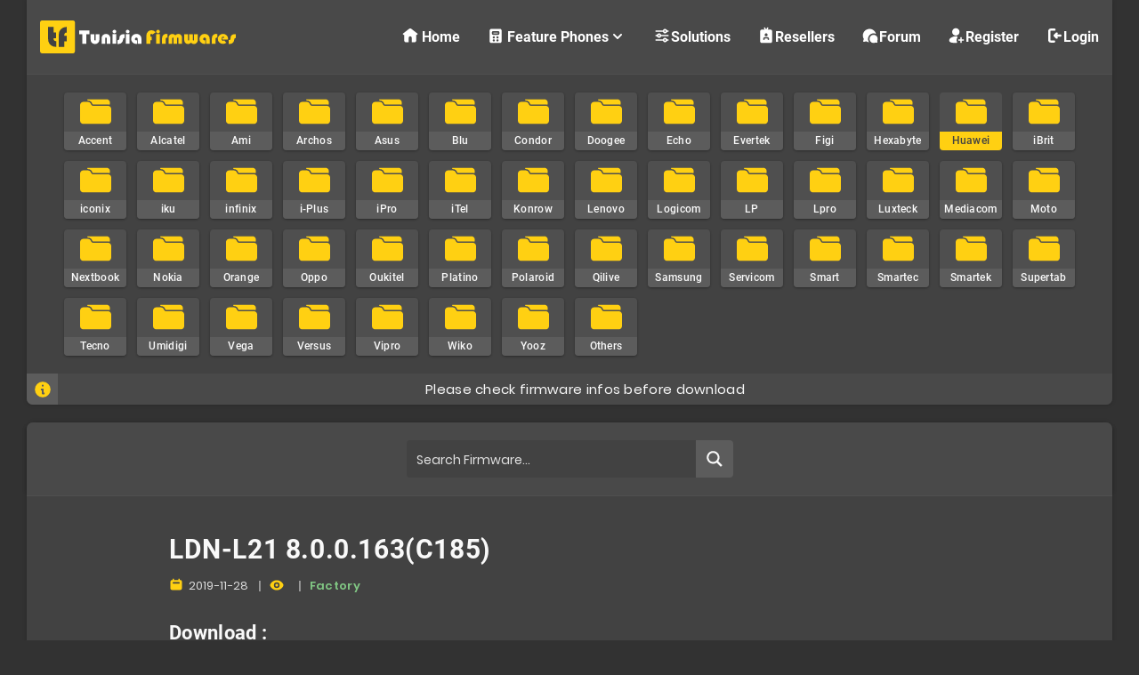

--- FILE ---
content_type: text/html; charset=UTF-8
request_url: https://tunisia-firmwares.com/ldn-l21-8-0-0-163c185-firmware/
body_size: 33128
content:
<!DOCTYPE html><html lang="en-US"><head><meta charset="UTF-8"><meta name="viewport" content="width=device-width, initial-scale=1, maximum-scale=5"><title>LDN&#x2d;L21 8.0.0.163(C185) | Tunisia Firmwares</title><style>img:is([sizes="auto" i],[sizes^="auto," i]){contain-intrinsic-size:3000px 1500px}</style><meta name="robots" content="max-snippet:-1,max-image-preview:large,max-video-preview:-1" /><link rel="canonical" href="https://tunisia-firmwares.com/ldn-l21-8-0-0-163c185-firmware/" /><meta name="theme-color" content="#494949" /><meta property="og:type" content="article" /><meta property="og:locale" content="en_US" /><meta property="og:site_name" content="Tunisia Firmwares" /><meta property="og:title" content="LDN&#x2d;L21 8.0.0.163(C185)" /><meta property="og:url" content="https://tunisia-firmwares.com/ldn-l21-8-0-0-163c185-firmware/" /><meta property="og:image" content="https://tunisia-firmwares.com/wp-content/uploads/2021/01/fcb-thumb.png" /><meta property="og:image:width" content="1640" /><meta property="og:image:height" content="856" /><meta property="article:published_time" content="2019-11-28T14:16:42+00:00" /><meta property="article:modified_time" content="2019-12-01T03:09:13+00:00" /><meta property="article:publisher" content="https://www.facebook.com/tunisia.firmwares" /><meta name="twitter:card" content="summary_large_image" /><meta name="twitter:title" content="LDN&#x2d;L21 8.0.0.163(C185)" /><meta name="twitter:image" content="https://tunisia-firmwares.com/wp-content/uploads/2021/01/fcb-thumb.png" /> <script type="application/ld+json">{"@context":"https://schema.org","@graph":[{"@type":"WebSite","@id":"https://tunisia-firmwares.com/#/schema/WebSite","url":"https://tunisia-firmwares.com/","name":"Tunisia Firmwares","description":"Download Firmwares, Solutions and More!","inLanguage":"en-US","potentialAction":{"@type":"SearchAction","target":{"@type":"EntryPoint","urlTemplate":"https://tunisia-firmwares.com/search/{search_term_string}/"},"query-input":"required name=search_term_string"},"publisher":{"@type":"Organization","@id":"https://tunisia-firmwares.com/#/schema/Organization","name":"Tunisia Firmwares","url":"https://tunisia-firmwares.com/","sameAs":"https://www.facebook.com/tunisia.firmwares","logo":{"@type":"ImageObject","url":"https://tunisia-firmwares.com/wp-content/uploads/2021/01/cropped-favicon-2.png","contentUrl":"https://tunisia-firmwares.com/wp-content/uploads/2021/01/cropped-favicon-2.png","width":512,"height":512,"contentSize":"5098"}}},{"@type":"WebPage","@id":"https://tunisia-firmwares.com/ldn-l21-8-0-0-163c185-firmware/","url":"https://tunisia-firmwares.com/ldn-l21-8-0-0-163c185-firmware/","name":"LDN&#x2d;L21 8.0.0.163(C185) | Tunisia Firmwares","inLanguage":"en-US","isPartOf":{"@id":"https://tunisia-firmwares.com/#/schema/WebSite"},"breadcrumb":{"@type":"BreadcrumbList","@id":"https://tunisia-firmwares.com/#/schema/BreadcrumbList","itemListElement":[{"@type":"ListItem","position":1,"item":"https://tunisia-firmwares.com/","name":"Tunisia Firmwares"},{"@type":"ListItem","position":2,"item":"https://tunisia-firmwares.com/category/firmwares/","name":"Firmwares"},{"@type":"ListItem","position":3,"item":"https://tunisia-firmwares.com/category/firmwares/huawei/","name":"Huawei"},{"@type":"ListItem","position":4,"name":"LDN&#x2d;L21 8.0.0.163(C185)"}]},"potentialAction":{"@type":"ReadAction","target":"https://tunisia-firmwares.com/ldn-l21-8-0-0-163c185-firmware/"},"datePublished":"2019-11-28T14:16:42+00:00","dateModified":"2019-12-01T03:09:13+00:00","author":{"@type":"Person","@id":"https://tunisia-firmwares.com/#/schema/Person/cb3bbb13166239d42dba2cbd0884458d","name":"MED Aymen Dhifaoui"}}]}</script> <style id='wp-block-library-inline-css'>:root{--wp-admin-theme-color:#007cba;--wp-admin-theme-color--rgb:0,124,186;--wp-admin-theme-color-darker-10:#006ba1;--wp-admin-theme-color-darker-10--rgb:0,107,161;--wp-admin-theme-color-darker-20:#005a87;--wp-admin-theme-color-darker-20--rgb:0,90,135;--wp-admin-border-width-focus:2px;--wp-block-synced-color:#7a00df;--wp-block-synced-color--rgb:122,0,223;--wp-bound-block-color:var(--wp-block-synced-color)}@media (min-resolution:192dpi){:root{--wp-admin-border-width-focus:1.5px}}.wp-element-button{cursor:pointer}:root{--wp--preset--font-size--normal:16px;--wp--preset--font-size--huge:42px}:root .has-very-light-gray-background-color{background-color:#eee}:root .has-very-dark-gray-background-color{background-color:#313131}:root .has-very-light-gray-color{color:#eee}:root .has-very-dark-gray-color{color:#313131}:root .has-vivid-green-cyan-to-vivid-cyan-blue-gradient-background{background:linear-gradient(135deg,#00d084,#0693e3)}:root .has-purple-crush-gradient-background{background:linear-gradient(135deg,#34e2e4,#4721fb 50%,#ab1dfe)}:root .has-hazy-dawn-gradient-background{background:linear-gradient(135deg,#faaca8,#dad0ec)}:root .has-subdued-olive-gradient-background{background:linear-gradient(135deg,#fafae1,#67a671)}:root .has-atomic-cream-gradient-background{background:linear-gradient(135deg,#fdd79a,#004a59)}:root .has-nightshade-gradient-background{background:linear-gradient(135deg,#330968,#31cdcf)}:root .has-midnight-gradient-background{background:linear-gradient(135deg,#020381,#2874fc)}.has-regular-font-size{font-size:1em}.has-larger-font-size{font-size:2.625em}.has-normal-font-size{font-size:var(--wp--preset--font-size--normal)}.has-huge-font-size{font-size:var(--wp--preset--font-size--huge)}.has-text-align-center{text-align:center}.has-text-align-left{text-align:left}.has-text-align-right{text-align:right}#end-resizable-editor-section{display:none}.aligncenter{clear:both}.items-justified-left{justify-content:flex-start}.items-justified-center{justify-content:center}.items-justified-right{justify-content:flex-end}.items-justified-space-between{justify-content:space-between}.screen-reader-text{border:0;clip-path:inset(50%);height:1px;margin:-1px;overflow:hidden;padding:0;position:absolute;width:1px;word-wrap:normal!important}.screen-reader-text:focus{background-color:#ddd;clip-path:none;color:#444;display:block;font-size:1em;height:auto;left:5px;line-height:normal;padding:15px 23px 14px;text-decoration:none;top:5px;width:auto;z-index:100000}html :where(.has-border-color){border-style:solid}html :where([style*=border-top-color]){border-top-style:solid}html :where([style*=border-right-color]){border-right-style:solid}html :where([style*=border-bottom-color]){border-bottom-style:solid}html :where([style*=border-left-color]){border-left-style:solid}html :where([style*=border-width]){border-style:solid}html :where([style*=border-top-width]){border-top-style:solid}html :where([style*=border-right-width]){border-right-style:solid}html :where([style*=border-bottom-width]){border-bottom-style:solid}html :where([style*=border-left-width]){border-left-style:solid}html :where(img[class*=wp-image-]){height:auto;max-width:100%}:where(figure){margin:0 0 1em}html :where(.is-position-sticky){--wp-admin--admin-bar--position-offset:var(--wp-admin--admin-bar--height,0px)}@media screen and (max-width:600px){html :where(.is-position-sticky){--wp-admin--admin-bar--position-offset:0px}}</style><link rel='stylesheet' id='my-custom-block-frontend-css-css' href='https://tunisia-firmwares.com/wp-content/resources/css/single_5c8a866dbfb50d53cc255d3ffc22809a.css' media='all' /><style id='classic-theme-styles-inline-css'>/*! This file is auto-generated */
.wp-block-button__link{color:#fff;background-color:#32373c;border-radius:9999px;box-shadow:none;text-decoration:none;padding:calc(.667em + 2px) calc(1.333em + 2px);font-size:1.125em}.wp-block-file__button{background:#32373c;color:#fff;text-decoration:none}</style><link rel='stylesheet' id='ditty-news-ticker-font-css' href='https://tunisia-firmwares.com/wp-content/resources/css/single_15a5edb399271f812847871978ee6cf5.css' media='all' /><link rel='stylesheet' id='ditty-news-ticker-css' href='https://tunisia-firmwares.com/wp-content/resources/css/single_1c86eae769594960ac0ca2c97f1e0fd8.css' media='all' /><link rel='stylesheet' id='ditty-displays-css' href='https://tunisia-firmwares.com/wp-content/resources/css/single_9be934ca0bf539642925a7c909017a1d.css' media='all' /><link rel='stylesheet' id='swpm.common-css' href='https://tunisia-firmwares.com/wp-content/resources/css/single_d24b1c151aa00a715f107e3c33171b9c.css' media='all' /><link rel='stylesheet' id='singlecss-css' href='https://tunisia-firmwares.com/wp-content/resources/css/single_d6c0ad0d02bfb49d77142c627de43e36.css' media='all' /><link rel='stylesheet' id='epcl-theme-css' href='https://tunisia-firmwares.com/wp-content/resources/css/single_8edee414e2d59ba0befd6dd6f9818ded.css' media='all' /><link rel='stylesheet' id='plugins-css' href='https://tunisia-firmwares.com/wp-content/resources/css/single_e090286b59a072e33fcc3aad68fedfb7.css' media='all' /><style id='plugins-inline-css'>body{background:#323232}.author-meta a,.pagination div.nav a,div.text a:not([class]),button:hover,.button.outline,.pagination div.nav a,section.widget_epcl_tweets p a,.widget_archive ul li span,.widget_categories ul li span,#single #comments nav.pagination a:hover,div.epcl-download a,a:hover,section.widget_epcl_tweets p a,input[type=submit]:hover,div.text .wp-block-categories li span,div.text .wp-block-categories li a:hover,div.text .wp-block-archives li span,div.text .wp-block-archives li a:hover,div.text .wp-block-archives li a:hover,div.text .wp-block-categories li a:hover,div.text .wp-block-latest-posts li a:hover,.woocommerce button.button:hover,.woocommerce.widget_product_categories ul li span,.woocommerce.widget_layered_nav ul li span,.woocommerce .pagination div.nav a,.epcl-button:hover,.woocommerce .product_meta>span a,.woocommerce a.button:hover,.woocommerce .woocommerce-MyAccount-navigation ul li.is-active a,.woocommerce .woocommerce-MyAccount-navigation ul li a:hover,.woocommerce table.shop_table td a:hover,.woocommerce .woocommerce-breadcrumb a:hover,div.text .epcl-button:hover{color:#424242}#single .share-buttons .permalink .copy svg{fill:#424242}div.filters,#footer .widgets,.pagination div.nav>span,.pagination div.nav a:hover,.widget_search,#author:not(input),button,input[type=submit]:hover,.button.outline:hover,.widget .nice-select:hover,.nice-select.open,.widget .nice-select:focus,div.epcl-download a:hover,input[type=submit],.button.outline:hover,#single #comments nav.pagination a,#single section.related article .button,#footer .subscribe form .submit,.slick-arrow,.slick-arrow:hover,.widget .nice-select,div.text blockquote:before,#search-lightbox .search-wrapper,.woocommerce.widget_price_filter .ui-slider .ui-slider-range,.woocommerce.widget_price_filter .ui-slider .ui-slider-handle,.woocommerce button.button,.woocommerce .pagination div.nav a:hover,.epcl-button,.woocommerce a.button{background-color:#424242}select.custom-select,#single #comments .comment .outline.comment-reply-link,button:hover,.button.outline,.pagination div.nav a,input[type=submit],.button,.widget .nice-select,.widget .nice-select:hover,input[type=submit]:hover,.pagination div.nav a:hover,div.epcl-download a,div.epcl-download a:hover,#single #comments nav.pagination a:hover,.widget .nice-select:focus,.woocommerce button.button:hover,.woocommerce .pagination div.nav a,.woocommerce .pagination div.nav a:hover,.epcl-button:hover,.woocommerce a.button:hover{border-color:#424242}:root{--epcl-primary-color:#424242}body,div.text,div.text .wp-block-archives li a,div.text .wp-block-categories li a,div.text .wp-block-latest-posts li a,.woocommerce #reviews #comments ol.commentlist li .comment-text p.meta,.woocommerce .woocommerce-breadcrumb,.woocommerce .woocommerce-breadcrumb a{color:#f9f9f9}div.meta,div.meta a.comments,.author-meta a .author-count,.widget_epcl_featured_category .item time,.widget_epcl_posts_thumbs .item time,.widget_epcl_related_articles .item time,.widget_recent_entries .post-date,section.widget_epcl_tweets p small{color:#fff}div.meta a.comments:hover{color:#c5c5c5}#header{background-color:TRANSPARENT}#header nav ul.sub-menu{background:#424242 !important}@media screen and (max-width:980px){#header nav{background:#424242 !important}}#header div.menu-mobile i,.epcl-search-button{color:#f9f9f9}::selection{background-color:#ffd012}::selection{color:#222}.content,.pagination,div.epcl-share{background-color:#424242}div.articles article div.border,div.articles .separator{background:#4f4f4f}div.articles article,.pagination,aside:before,div.left-content,aside .widget,#single .share-buttons,.section.bordered,.widget_archive ul>li,.widget_categories ul>li,.widget_meta ul>li,.widget_nav_menu ul>li,.widget_pages ul>li,.widget_recent_comments ul>li,.widget_recent_entries ul>li,.widget_rss ul>li,.widget_archive ul>li ul.children,.widget_archive ul>li ul.sub-menu,.widget_categories ul>li ul.children,.widget_categories ul>li ul.sub-menu,.widget_meta ul>li ul.children,.widget_meta ul>li ul.sub-menu,.widget_nav_menu ul>li ul.children,.widget_nav_menu ul>li ul.sub-menu,.widget_pages ul>li ul.children,.widget_pages ul>li ul.sub-menu,.widget_recent_comments ul>li ul.children,.widget_recent_comments ul>li ul.sub-menu,.widget_recent_entries ul>li ul.children,.widget_recent_entries ul>li ul.sub-menu,.widget_rss ul>li ul.children,.widget_rss ul>li ul.sub-menu,.widget_calendar table td{border-color:#4f4f4f}.gradient-effect a{background:-webkit-gradient(linear,left top,right top,from(#ef5350),to(#ffd012));background:linear-gradient(to right,#ef5350 0%,#ffd012 100%);background-size:0px 4px;background-repeat:no-repeat;background-position:left 87%}.title,h1,h2,h3,h4,h5,h6,.epcl-shortcode.epcl-tabs ul.tab-links li a{color:#f9f9f9}a,div.text a:not([class]),.widget a,section.widget_epcl_tweets p a,.author-meta a,.woocommerce table.shop_table td a,.woocommerce .woocommerce-MyAccount-navigation ul li a,.woocommerce .product_meta>span a{color:#f9f9f9}a:hover,div.text a:not([class]):hover,.widget a:hover,section.widget_epcl_tweets p a:hover,.author-meta a:hover,.gradient-effect a:hover,.woocommerce table.shop_table td a:hover,.woocommerce .woocommerce-MyAccount-navigation ul li.is-active a,.woocommerce .woocommerce-MyAccount-navigation ul li a:hover,.woocommerce .product_meta>span a:hover{color:#ffd012}.button,.epcl-button,.slick-arrow,.slick-arrow:hover,.pagination div.nav>span,.woocommerce a.button,.woocommerce button.button{background-color:#494949}.button.outline,div.epcl-download a,.pagination div.nav a,.epcl-button:hover,.woocommerce a.button:hover,.woocommerce button.button:hover{color:#494949;border-color:#494949}.button.outline:hover,div.download a:hover,.pagination div.nav a:hover{border-color:#494949;background-color:#494949}.button.outline:hover,div.epcl-download a:hover,.pagination div.nav>span,.pagination div.nav a:hover{color:#f9f9f9 !important}.widget_tag_cloud a,.widget_tag_cloud span,div.tags a,div.tags span,.woocommerce.widget_product_tag_cloud a,.wp-block-tag-cloud a{color:#212529}.widget_tag_cloud a:hover,div.tags a:hover,.woocommerce.widget_product_tag_cloud a:hover,.wp-block-tag-cloud a:hover{color:#f5f5f5}.widget_tag_cloud a:hover,div.tags a:hover,.woocommerce.widget_product_tag_cloud a:hover,.wp-block-tag-cloud a:hover{background-color:#5c5c5c}#sidebar{background-color:#424242}#sidebar{color:#f5f5f5}#sidebar .widget_recent_entries .post-date,#sidebar section.widget_epcl_tweets p small{color:#fff}#sidebar .widget a{color:#f9f9f9}#sidebar .widget a:hover{color:#f5f5f5}#sidebar .widget .widget-title{color:#f9f9f9}input[type=email],input[type=number],input[type=password],input[type=tel],input[type=text],input[type=url],textarea,.woocommerce .select2-container--default .select2-selection--single,select{background:#5c5c5c}input[type=email],input[type=number],input[type=password],input[type=tel],input[type=text],input[type=url],textarea,select{border-color:#5c5c5c}input[type=email]:focus,input[type=number]:focus,input[type=password]:focus,input[type=tel]:focus,input[type=text]:focus,input[type=url]:focus,textarea:focus,select:focus{border-color:#5c5c5c}input[type=email],input[type=number],input[type=password],input[type=tel],input[type=text],input[type=url],textarea,.select2-container--default .select2-selection--single .select2-selection__rendered,select{color:#f5f5f5}input[type=email]::-webkit-input-placeholder,input[type=number]::-webkit-input-placeholder,input[type=password]::-webkit-input-placeholder,input[type=tel]::-webkit-input-placeholder,input[type=text]::-webkit-input-placeholder,input[type=url]::-webkit-input-placeholder,textarea::-webkit-input-placeholder,select{color:#f5f5f5}input[type=email]:-moz-placeholder,input[type=number]:-moz-placeholder,input[type=password]:-moz-placeholder,input[type=tel]:-moz-placeholder,input[type=text]:-moz-placeholder,input[type=url]:-moz-placeholder,textarea:-moz-placeholder,select{color:#f5f5f5}input[type=email]::-moz-placeholder,input[type=number]::-moz-placeholder,input[type=password]::-moz-placeholder,input[type=tel]::-moz-placeholder,input[type=text]::-moz-placeholder,input[type=url]::-moz-placeholder,textarea::-moz-placeholder,select{color:#f5f5f5}input[type=email]:-ms-input-placeholder,input[type=number]:-ms-input-placeholder,input[type=password]:-ms-input-placeholder,input[type=tel]:-ms-input-placeholder,input[type=text]:-ms-input-placeholder,input[type=url]:-ms-input-placeholder,textarea:-ms-input-placeholder,select{color:#f5f5f5}label{color:#f5f5f5}.widget .nice-select{background-color:#5c5c5c !important;border-color:#5c5c5c !important}.widget .nice-select{color:#f5f5f5 !important}.widget .nice-select:after{border-bottom-color:#f5f5f5;border-right-color:#f5f5f5}input[type=submit]{background-color:#494949}input[type=submit]:hover{border-color:#494949;color:#494949}input[type=submit]{color:#f9f9f9}#footer .widgets{background-color:#424242}#footer .published{color:#a8a8a8}body{font-size:15PX}div.text{font-size:16px}div.text h1{font-size:30px}div.text h2{font-size:26px}div.text h3{font-size:22px}div.meta a.comments{display:none !important}#single.standard .featured-image{display:none !important}</style><link rel='stylesheet' id='ditty-posts-ticker-css' href='https://tunisia-firmwares.com/wp-content/resources/css/single_9c86074726d53c47c4f702ea669c0c99.css' media='all' /><link rel='stylesheet' id='child-css-css' href='https://tunisia-firmwares.com/wp-content/resources/css/single_d36f0f35595cd23fdaacf45f3b39c2d0.css' media='all' /> <script src="https://tunisia-firmwares.com/wp-content/resources/js/single_826eb77e86b02ab7724fe3d0141ff87c.js" id="jquery-core-js" defer></script> <script id="wpdm-frontjs-js-extra" defer src="[data-uri]"></script> <script src="https://tunisia-firmwares.com/wp-content/resources/js/single_fdcba0e35858f5f07df61a109594f142.js" id="wpdm-frontjs-js" defer></script> <script src="https://tunisia-firmwares.com/wp-content/resources/js/single_7199868ec50a23949cce4bb372d3cd91.js" id="childfunctions-js" defer></script> <meta name="generator" content="Redux 4.5.6" /><style></style><link rel="icon" href="https://tunisia-firmwares.com/wp-content/uploads/2021/01/cropped-favicon-2-60x60.png" sizes="32x32" /><link rel="icon" href="https://tunisia-firmwares.com/wp-content/uploads/2021/01/cropped-favicon-2-300x300.png" sizes="192x192" /><link rel="apple-touch-icon" href="https://tunisia-firmwares.com/wp-content/uploads/2021/01/cropped-favicon-2-300x300.png" /><meta name="msapplication-TileImage" content="https://tunisia-firmwares.com/wp-content/uploads/2021/01/cropped-favicon-2-300x300.png" /><meta name="generator" content="WordPress Download Manager 6.6.1" /><style></style> <script defer src="[data-uri]"></script> <link rel="stylesheet" id="asp-basic" href="https://tunisia-firmwares.com/wp-content/resources/css/single_5d5b20b9d0069ac498c09367ec1b9226.css?mq=Qp21AH" media="all" /><style id='asp-instance-1'>div[id*=ajaxsearchpro1_] div.asp_loader,div[id*=ajaxsearchpro1_] div.asp_loader *{box-sizing:border-box !important;margin:0;padding:0;box-shadow:none}div[id*=ajaxsearchpro1_] div.asp_loader{box-sizing:border-box;display:flex;flex:0 1 auto;flex-direction:column;flex-grow:0;flex-shrink:0;flex-basis:28px;max-width:100%;max-height:100%;align-items:center;justify-content:center}div[id*=ajaxsearchpro1_] div.asp_loader-inner{width:100%;margin:0 auto;text-align:center;height:100%}@-webkit-keyframes scale{0%{-webkit-transform:scale(1);transform:scale(1);opacity:1}45%{-webkit-transform:scale(.1);transform:scale(.1);opacity:.7}80%{-webkit-transform:scale(1);transform:scale(1);opacity:1}}@keyframes scale{0%{-webkit-transform:scale(1);transform:scale(1);opacity:1}45%{-webkit-transform:scale(.1);transform:scale(.1);opacity:.7}80%{-webkit-transform:scale(1);transform:scale(1);opacity:1}}div[id*=ajaxsearchpro1_] div.asp_ball-pulse>div:nth-child(0){-webkit-animation:scale .75s -.36s infinite cubic-bezier(.2,.68,.18,1.08);animation:scale .75s -.36s infinite cubic-bezier(.2,.68,.18,1.08)}div[id*=ajaxsearchpro1_] div.asp_ball-pulse>div:nth-child(1){-webkit-animation:scale .75s -.24s infinite cubic-bezier(.2,.68,.18,1.08);animation:scale .75s -.24s infinite cubic-bezier(.2,.68,.18,1.08)}div[id*=ajaxsearchpro1_] div.asp_ball-pulse>div:nth-child(2){-webkit-animation:scale .75s -.12s infinite cubic-bezier(.2,.68,.18,1.08);animation:scale .75s -.12s infinite cubic-bezier(.2,.68,.18,1.08)}div[id*=ajaxsearchpro1_] div.asp_ball-pulse>div:nth-child(3){-webkit-animation:scale .75s 0s infinite cubic-bezier(.2,.68,.18,1.08);animation:scale .75s 0s infinite cubic-bezier(.2,.68,.18,1.08)}div[id*=ajaxsearchpro1_] div.asp_ball-pulse>div{background-color:#ffd012;width:20%;height:20%;border-radius:100%;margin:0;margin-top:40%;margin-left:10%;float:left;-webkit-animation-fill-mode:both;animation-fill-mode:both;display:block;vertical-align:text-top}div[id*=ajaxsearchprores1_] .asp_res_loader div.asp_loader,div[id*=ajaxsearchprores1_] .asp_res_loader div.asp_loader *{box-sizing:border-box !important;margin:0;padding:0;box-shadow:none}div[id*=ajaxsearchprores1_] .asp_res_loader div.asp_loader{box-sizing:border-box;display:flex;flex:0 1 auto;flex-direction:column;flex-grow:0;flex-shrink:0;flex-basis:28px;max-width:100%;max-height:100%;align-items:center;justify-content:center}div[id*=ajaxsearchprores1_] .asp_res_loader div.asp_loader-inner{width:100%;margin:0 auto;text-align:center;height:100%}@-webkit-keyframes scale{0%{-webkit-transform:scale(1);transform:scale(1);opacity:1}45%{-webkit-transform:scale(.1);transform:scale(.1);opacity:.7}80%{-webkit-transform:scale(1);transform:scale(1);opacity:1}}@keyframes scale{0%{-webkit-transform:scale(1);transform:scale(1);opacity:1}45%{-webkit-transform:scale(.1);transform:scale(.1);opacity:.7}80%{-webkit-transform:scale(1);transform:scale(1);opacity:1}}div[id*=ajaxsearchprores1_] .asp_res_loader div.asp_ball-pulse>div:nth-child(0){-webkit-animation:scale .75s -.36s infinite cubic-bezier(.2,.68,.18,1.08);animation:scale .75s -.36s infinite cubic-bezier(.2,.68,.18,1.08)}div[id*=ajaxsearchprores1_] .asp_res_loader div.asp_ball-pulse>div:nth-child(1){-webkit-animation:scale .75s -.24s infinite cubic-bezier(.2,.68,.18,1.08);animation:scale .75s -.24s infinite cubic-bezier(.2,.68,.18,1.08)}div[id*=ajaxsearchprores1_] .asp_res_loader div.asp_ball-pulse>div:nth-child(2){-webkit-animation:scale .75s -.12s infinite cubic-bezier(.2,.68,.18,1.08);animation:scale .75s -.12s infinite cubic-bezier(.2,.68,.18,1.08)}div[id*=ajaxsearchprores1_] .asp_res_loader div.asp_ball-pulse>div:nth-child(3){-webkit-animation:scale .75s 0s infinite cubic-bezier(.2,.68,.18,1.08);animation:scale .75s 0s infinite cubic-bezier(.2,.68,.18,1.08)}div[id*=ajaxsearchprores1_] .asp_res_loader div.asp_ball-pulse>div{background-color:#ffd012;width:20%;height:20%;border-radius:100%;margin:0;margin-top:40%;margin-left:10%;float:left;-webkit-animation-fill-mode:both;animation-fill-mode:both;display:block;vertical-align:text-top}#ajaxsearchpro1_1 div.asp_loader,#ajaxsearchpro1_2 div.asp_loader,#ajaxsearchpro1_1 div.asp_loader *,#ajaxsearchpro1_2 div.asp_loader *{box-sizing:border-box !important;margin:0;padding:0;box-shadow:none}#ajaxsearchpro1_1 div.asp_loader,#ajaxsearchpro1_2 div.asp_loader{box-sizing:border-box;display:flex;flex:0 1 auto;flex-direction:column;flex-grow:0;flex-shrink:0;flex-basis:28px;max-width:100%;max-height:100%;align-items:center;justify-content:center}#ajaxsearchpro1_1 div.asp_loader-inner,#ajaxsearchpro1_2 div.asp_loader-inner{width:100%;margin:0 auto;text-align:center;height:100%}@-webkit-keyframes scale{0%{-webkit-transform:scale(1);transform:scale(1);opacity:1}45%{-webkit-transform:scale(.1);transform:scale(.1);opacity:.7}80%{-webkit-transform:scale(1);transform:scale(1);opacity:1}}@keyframes scale{0%{-webkit-transform:scale(1);transform:scale(1);opacity:1}45%{-webkit-transform:scale(.1);transform:scale(.1);opacity:.7}80%{-webkit-transform:scale(1);transform:scale(1);opacity:1}}#ajaxsearchpro1_1 div.asp_ball-pulse>div:nth-child(0),#ajaxsearchpro1_2 div.asp_ball-pulse>div:nth-child(0){-webkit-animation:scale .75s -.36s infinite cubic-bezier(.2,.68,.18,1.08);animation:scale .75s -.36s infinite cubic-bezier(.2,.68,.18,1.08)}#ajaxsearchpro1_1 div.asp_ball-pulse>div:nth-child(1),#ajaxsearchpro1_2 div.asp_ball-pulse>div:nth-child(1){-webkit-animation:scale .75s -.24s infinite cubic-bezier(.2,.68,.18,1.08);animation:scale .75s -.24s infinite cubic-bezier(.2,.68,.18,1.08)}#ajaxsearchpro1_1 div.asp_ball-pulse>div:nth-child(2),#ajaxsearchpro1_2 div.asp_ball-pulse>div:nth-child(2){-webkit-animation:scale .75s -.12s infinite cubic-bezier(.2,.68,.18,1.08);animation:scale .75s -.12s infinite cubic-bezier(.2,.68,.18,1.08)}#ajaxsearchpro1_1 div.asp_ball-pulse>div:nth-child(3),#ajaxsearchpro1_2 div.asp_ball-pulse>div:nth-child(3){-webkit-animation:scale .75s 0s infinite cubic-bezier(.2,.68,.18,1.08);animation:scale .75s 0s infinite cubic-bezier(.2,.68,.18,1.08)}#ajaxsearchpro1_1 div.asp_ball-pulse>div,#ajaxsearchpro1_2 div.asp_ball-pulse>div{background-color:#ffd012;width:20%;height:20%;border-radius:100%;margin:0;margin-top:40%;margin-left:10%;float:left;-webkit-animation-fill-mode:both;animation-fill-mode:both;display:block;vertical-align:text-top}@-webkit-keyframes asp_an_fadeInDown{0%{opacity:0;-webkit-transform:translateY(-20px)}100%{opacity:1;-webkit-transform:translateY(0)}}@keyframes asp_an_fadeInDown{0%{opacity:0;transform:translateY(-20px)}100%{opacity:1;transform:translateY(0)}}.asp_an_fadeInDown{-webkit-animation-name:asp_an_fadeInDown;animation-name:asp_an_fadeInDown}div.asp_r.asp_r_1,div.asp_r.asp_r_1 *,div.asp_m.asp_m_1,div.asp_m.asp_m_1 *,div.asp_s.asp_s_1,div.asp_s.asp_s_1 *{-webkit-box-sizing:content-box;-moz-box-sizing:content-box;-ms-box-sizing:content-box;-o-box-sizing:content-box;box-sizing:content-box;border:0;border-radius:0;text-transform:none;text-shadow:none;box-shadow:none;text-decoration:none;text-align:left;letter-spacing:normal}div.asp_r.asp_r_1,div.asp_m.asp_m_1,div.asp_s.asp_s_1{-webkit-box-sizing:border-box;-moz-box-sizing:border-box;-ms-box-sizing:border-box;-o-box-sizing:border-box;box-sizing:border-box}div.asp_r.asp_r_1,div.asp_r.asp_r_1 *,div.asp_m.asp_m_1,div.asp_m.asp_m_1 *,div.asp_s.asp_s_1,div.asp_s.asp_s_1 *{padding:0;margin:0}.wpdreams_clear{clear:both}.asp_w_container_1{width:100%}div.asp_m.asp_m_1{width:100%;height:auto;max-height:none;border-radius:5px;background:#d1eaff;margin-top:0;margin-bottom:0;background-image:-moz-radial-gradient(center,ellipse cover,rgba(66,66,66,1),rgba(66,66,66,1));background-image:-webkit-gradient(radial,center center,0px,center center,100%,rgba(66,66,66,1),rgba(66,66,66,1));background-image:-webkit-radial-gradient(center,ellipse cover,rgba(66,66,66,1),rgba(66,66,66,1));background-image:-o-radial-gradient(center,ellipse cover,rgba(66,66,66,1),rgba(66,66,66,1));background-image:-ms-radial-gradient(center,ellipse cover,rgba(66,66,66,1),rgba(66,66,66,1));background-image:radial-gradient(ellipse at center,rgba(66,66,66,1),rgba(66,66,66,1));overflow:hidden;border:0 none #8dd5ef;border-radius:4px;box-shadow:none}div.asp_m.asp_m_1 .probox{margin:0;height:42px;background:0 0;border:0 solid #68aec7;border-radius:0;box-shadow:none}p[id*=asp-try-1]{color:#555 !important;display:block}div.asp_main_container+[id*=asp-try-1]{width:100%}p[id*=asp-try-1] a{color:#ffb556 !important}p[id*=asp-try-1] a:after{color:#555 !important;display:inline;content:','}p[id*=asp-try-1] a:last-child:after{display:none}div.asp_m.asp_m_1 .probox .proinput{font-weight:400;font-family:inherit;color:#fff;font-size:14px;line-height:15px;text-shadow:none;line-height:normal;flex-grow:1;order:5;margin:0 0 0 10px;padding:0 5px}div.asp_m.asp_m_1 .probox .proinput input.orig{font-weight:400;font-family:inherit;color:#fff;font-size:14px;line-height:15px;text-shadow:none;line-height:normal;border:0;box-shadow:none;height:42px;position:relative;z-index:2;padding:0 !important;padding-top:2px !important;margin:-1px 0 0 -4px !important;width:100%;background:0 0 !important}div.asp_m.asp_m_1 .probox .proinput input.autocomplete{font-weight:400;font-family:inherit;color:#fff;font-size:14px;line-height:15px;text-shadow:none;line-height:normal;opacity:.25;height:42px;display:block;position:relative;z-index:1;padding:0 !important;margin:-1px 0 0 -4px !important;margin-top:-42px !important;width:100%;background:0 0 !important}.rtl div.asp_m.asp_m_1 .probox .proinput input.orig,.rtl div.asp_m.asp_m_1 .probox .proinput input.autocomplete{font-weight:400;font-family:inherit;color:#fff;font-size:14px;line-height:15px;text-shadow:none;line-height:normal;direction:rtl;text-align:right}.rtl div.asp_m.asp_m_1 .probox .proinput{margin-right:2px}.rtl div.asp_m.asp_m_1 .probox .proloading,.rtl div.asp_m.asp_m_1 .probox .proclose{order:3}div.asp_m.asp_m_1 .probox .proinput input.orig::-webkit-input-placeholder{font-weight:400;font-family:inherit;color:#fff;font-size:14px;text-shadow:none;opacity:.85}div.asp_m.asp_m_1 .probox .proinput input.orig::-moz-placeholder{font-weight:400;font-family:inherit;color:#fff;font-size:14px;text-shadow:none;opacity:.85}div.asp_m.asp_m_1 .probox .proinput input.orig:-ms-input-placeholder{font-weight:400;font-family:inherit;color:#fff;font-size:14px;text-shadow:none;opacity:.85}div.asp_m.asp_m_1 .probox .proinput input.orig:-moz-placeholder{font-weight:400;font-family:inherit;color:#fff;font-size:14px;text-shadow:none;opacity:.85;line-height:normal !important}div.asp_m.asp_m_1 .probox .proinput input.autocomplete{font-weight:400;font-family:inherit;color:#fff;font-size:14px;line-height:15px;text-shadow:none;line-height:normal;border:0;box-shadow:none}div.asp_m.asp_m_1 .probox .proloading,div.asp_m.asp_m_1 .probox .proclose,div.asp_m.asp_m_1 .probox .promagnifier,div.asp_m.asp_m_1 .probox .prosettings{width:42px;height:42px;flex:0 0 42px;flex-grow:0;order:7;text-align:center}div.asp_m.asp_m_1 .probox .proclose svg{fill:#fefefe;background:rgba(73,73,73,1);box-shadow:0 0 0 2px rgba(255,255,255,.9);border-radius:50%;box-sizing:border-box;margin-left:-10px;margin-top:-10px;padding:4px}div.asp_m.asp_m_1 .probox .proloading{width:42px;height:42px;min-width:42px;min-height:42px;max-width:42px;max-height:42px}div.asp_m.asp_m_1 .probox .proloading .asp_loader{width:38px;height:38px;min-width:38px;min-height:38px;max-width:38px;max-height:38px}div.asp_m.asp_m_1 .probox .promagnifier{width:auto;height:42px;flex:0 0 auto;order:7;-webkit-flex:0 0 auto;-webkit-order:7}div.asp_m.asp_m_1 .probox .promagnifier:focus-visible{outline:#000 outset}div.asp_m.asp_m_1 .probox .proloading .innericon,div.asp_m.asp_m_1 .probox .proclose .innericon,div.asp_m.asp_m_1 .probox .promagnifier .innericon,div.asp_m.asp_m_1 .probox .prosettings .innericon{text-align:center}div.asp_m.asp_m_1 .probox .promagnifier .innericon{display:block;width:42px;height:42px;float:right}div.asp_m.asp_m_1 .probox .promagnifier .asp_text_button{display:block;width:auto;height:42px;float:right;margin:0;padding:0 10px 0 2px;font-weight:400;font-family:inherit;color:rgba(51,51,51,1);font-size:15px;line-height:normal;text-shadow:none;line-height:42px}div.asp_m.asp_m_1 .probox .promagnifier .innericon svg{fill:rgba(249,249,249,1)}div.asp_m.asp_m_1 .probox .prosettings .innericon svg{fill:#fff}div.asp_m.asp_m_1 .probox .promagnifier{width:42px;height:42px;background-image:-webkit-linear-gradient(180deg,rgba(92,92,92,1),rgba(92,92,92,1));background-image:-moz-linear-gradient(180deg,rgba(92,92,92,1),rgba(92,92,92,1));background-image:-o-linear-gradient(180deg,rgba(92,92,92,1),rgba(92,92,92,1));background-image:-ms-linear-gradient(180deg,rgba(92,92,92,1) 0,rgba(92,92,92,1) 100%);background-image:linear-gradient(180deg,rgba(92,92,92,1),rgba(92,92,92,1));background-position:center center;background-repeat:no-repeat;order:11;-webkit-order:11;float:right;border:0 none #000;border-radius:0;box-shadow:0 0 0 0 rgba(255,255,255,.61);cursor:pointer;background-size:100% 100%;background-position:center center;background-repeat:no-repeat;cursor:pointer}div.asp_m.asp_m_1 .probox .prosettings{width:42px;height:42px;background-image:-webkit-linear-gradient(185deg,#be4c46,#be4c46);background-image:-moz-linear-gradient(185deg,#be4c46,#be4c46);background-image:-o-linear-gradient(185deg,#be4c46,#be4c46);background-image:-ms-linear-gradient(185deg,#be4c46 0,#be4c46 100%);background-image:linear-gradient(185deg,#be4c46,#be4c46);background-position:center center;background-repeat:no-repeat;order:10;-webkit-order:10;float:right;border:0 none #68aec7;border-radius:0;box-shadow:0 0 0 0 rgba(255,255,255,.63);cursor:pointer;background-size:100% 100%;align-self:flex-end}div.asp_r.asp_r_1{position:absolute;z-index:11000;width:auto;margin:12px 0 0}div.asp_r.asp_r_1 .asp_nores{border:0 solid #000;border-radius:0;box-shadow:0 5px 5px -5px #dfdfdf;padding:6px 12px;margin:0;font-weight:400;font-family:inherit;color:rgba(74,74,74,1);font-size:1rem;line-height:1.2rem;text-shadow:none;font-weight:400;background:#fff}div.asp_r.asp_r_1 .asp_nores .asp_nores_kw_suggestions{color:rgba(234,67,53,1);font-weight:400}div.asp_r.asp_r_1 .asp_nores .asp_keyword{padding:0 8px 0 0;cursor:pointer;color:rgba(20,84,169,1);font-weight:700}div.asp_r.asp_r_1 .asp_results_top{background:#fff;border:1px none #515151;border-radius:0;padding:6px 12px;margin:0 0 4px;text-align:center;font-weight:400;font-family:"Open Sans";color:#4a4a4a;font-size:13px;line-height:16px;text-shadow:none}div.asp_r.asp_r_1 .results .item{height:auto;background:rgba(79,79,79,1)}div.asp_r.asp_r_1 .results .item.hovered{background-image:-moz-radial-gradient(center,ellipse cover,rgba(66,66,66,1),rgba(66,66,66,1));background-image:-webkit-gradient(radial,center center,0px,center center,100%,rgba(66,66,66,1),rgba(66,66,66,1));background-image:-webkit-radial-gradient(center,ellipse cover,rgba(66,66,66,1),rgba(66,66,66,1));background-image:-o-radial-gradient(center,ellipse cover,rgba(66,66,66,1),rgba(66,66,66,1));background-image:-ms-radial-gradient(center,ellipse cover,rgba(66,66,66,1),rgba(66,66,66,1));background-image:radial-gradient(ellipse at center,rgba(66,66,66,1),rgba(66,66,66,1))}div.asp_r.asp_r_1 .results .item .asp_image{background-size:cover;background-repeat:no-repeat}div.asp_r.asp_r_1 .results .item .asp_image img{object-fit:cover}div.asp_r.asp_r_1 .results .item .asp_item_overlay_img{background-size:cover;background-repeat:no-repeat}div.asp_r.asp_r_1 .results .item .asp_content{overflow:hidden;background:0 0;margin:0;padding:0 10px}div.asp_r.asp_r_1 .results .item .asp_content h3{margin:0;padding:0;display:inline-block;line-height:inherit;font-weight:700;font-family:inherit;color:rgba(255,208,18,1);font-size:14px;line-height:20px;text-shadow:none}div.asp_r.asp_r_1 .results .item .asp_content h3 a{margin:0;padding:0;line-height:inherit;display:block;font-weight:700;font-family:inherit;color:rgba(255,208,18,1);font-size:14px;line-height:20px;text-shadow:none}div.asp_r.asp_r_1 .results .item .asp_content h3 a:hover{font-weight:700;font-family:inherit;color:rgba(255,208,18,1);font-size:14px;line-height:20px;text-shadow:none}div.asp_r.asp_r_1 .results .item div.etc{padding:0;font-size:13px;line-height:1.3em;margin-bottom:6px}div.asp_r.asp_r_1 .results .item .etc .asp_author{padding:0;font-weight:700;font-family:"Open Sans";color:rgba(161,161,161,1);font-size:12px;line-height:13px;text-shadow:none}div.asp_r.asp_r_1 .results .item .etc .asp_date{margin:0 0 0 10px;padding:0;font-weight:400;font-family:"Open Sans";color:rgba(173,173,173,1);font-size:12px;line-height:15px;text-shadow:none}div.asp_r.asp_r_1 .results .item div.asp_content{margin:0;padding:0;font-weight:400;font-family:inherit;color:rgba(245,245,245,1);font-size:13px;line-height:13px;text-shadow:none}div.asp_r.asp_r_1 span.highlighted{font-weight:700;color:rgba(66,66,66,1);background-color:rgba(255,208,18,1)}div.asp_r.asp_r_1 p.showmore{text-align:center;font-weight:700;font-family:inherit;color:rgba(249,249,249,1);font-size:12px;line-height:15px;text-shadow:none}div.asp_r.asp_r_1 p.showmore a{font-weight:700;font-family:inherit;color:rgba(249,249,249,1);font-size:12px;line-height:15px;text-shadow:none;padding:10px 5px;margin:0 auto;background:rgba(255,255,255,1);display:block;text-align:center}div.asp_r.asp_r_1 .asp_res_loader{background:rgba(79,79,79,1);height:200px;padding:10px}div.asp_r.asp_r_1.isotopic .asp_res_loader{background:rgba(255,255,255,0)}div.asp_r.asp_r_1 .asp_res_loader .asp_loader{height:200px;width:200px;margin:0 auto}div.asp_s.asp_s_1.searchsettings{direction:ltr;padding:0;background-image:-webkit-linear-gradient(185deg,rgba(66,66,66,1),rgba(66,66,66,1));background-image:-moz-linear-gradient(185deg,rgba(66,66,66,1),rgba(66,66,66,1));background-image:-o-linear-gradient(185deg,rgba(66,66,66,1),rgba(66,66,66,1));background-image:-ms-linear-gradient(185deg,rgba(66,66,66,1) 0,rgba(66,66,66,1) 100%);background-image:linear-gradient(185deg,rgba(66,66,66,1),rgba(66,66,66,1));box-shadow:none;max-width:208px;z-index:2}div.asp_s.asp_s_1.searchsettings.asp_s{z-index:11001}div.asp_sb.asp_sb_1.searchsettings{max-width:none}div.asp_s.asp_s_1.searchsettings form{display:flex}div.asp_sb.asp_sb_1.searchsettings form{display:flex}div.asp_s.asp_s_1.searchsettings div.asp_option_label,div.asp_s.asp_s_1.searchsettings .asp_label{font-weight:700;font-family:"Open Sans";color:#fff;font-size:12px;line-height:15px;text-shadow:none}div.asp_sb.asp_sb_1.searchsettings .asp_option_inner .asp_option_checkbox,div.asp_s.asp_s_1.searchsettings .asp_option_inner .asp_option_checkbox{background-image:-webkit-linear-gradient(180deg,#222,#45484d);background-image:-moz-linear-gradient(180deg,#222,#45484d);background-image:-o-linear-gradient(180deg,#222,#45484d);background-image:-ms-linear-gradient(180deg,#222 0,#45484d 100%);background-image:linear-gradient(180deg,#222,#45484d)}div.asp_sb.asp_sb_1.searchsettings .asp_option_inner .asp_option_checkbox:after,div.asp_s.asp_s_1.searchsettings .asp_option_inner .asp_option_checkbox:after{font-family:'asppsicons2';border:none;content:"\e800";display:block;position:absolute;top:0;left:0;font-size:11px;color:#fff;margin:1px 0 0 !important;line-height:17px;text-align:center;text-decoration:none;text-shadow:none}div.asp_sb.asp_sb_1.searchsettings .asp_sett_scroll,div.asp_s.asp_s_1.searchsettings .asp_sett_scroll{scrollbar-width:thin;scrollbar-color:rgba(0,0,0,.5) transparent}div.asp_sb.asp_sb_1.searchsettings .asp_sett_scroll::-webkit-scrollbar,div.asp_s.asp_s_1.searchsettings .asp_sett_scroll::-webkit-scrollbar{width:7px}div.asp_sb.asp_sb_1.searchsettings .asp_sett_scroll::-webkit-scrollbar-track,div.asp_s.asp_s_1.searchsettings .asp_sett_scroll::-webkit-scrollbar-track{background:0 0}div.asp_sb.asp_sb_1.searchsettings .asp_sett_scroll::-webkit-scrollbar-thumb,div.asp_s.asp_s_1.searchsettings .asp_sett_scroll::-webkit-scrollbar-thumb{background:rgba(0,0,0,.5);border-radius:5px;border:none}div.asp_s.asp_s_1.searchsettings .asp_sett_scroll{max-height:220px;overflow:auto}div.asp_sb.asp_sb_1.searchsettings .asp_sett_scroll{max-height:220px;overflow:auto}div.asp_s.asp_s_1.searchsettings fieldset{width:200px;min-width:200px;max-width:10000px}div.asp_sb.asp_sb_1.searchsettings fieldset{width:200px;min-width:200px;max-width:10000px}div.asp_s.asp_s_1.searchsettings fieldset legend{padding:0 0 0 10px;margin:0;background:0 0;font-weight:400;font-family:"Open Sans";color:#1f1f1f;font-size:13px;line-height:15px;text-shadow:none}div.asp_r.asp_r_1.vertical{padding:4px;background:rgba(66,66,66,1);border-radius:3px;border:0 none rgba(0,0,0,1);border-radius:4px;box-shadow:none;visibility:hidden;display:none}div.asp_r.asp_r_1.vertical .results{max-height:none;overflow-x:hidden;overflow-y:auto}div.asp_r.asp_r_1.vertical .item{position:relative;box-sizing:border-box}div.asp_r.asp_r_1.vertical .item .asp_content h3{display:inline}div.asp_r.asp_r_1.vertical .results .item .asp_content{overflow:hidden;width:auto;height:auto;background:0 0;margin:0;padding:8px}div.asp_r.asp_r_1.vertical .results .item .asp_image{width:70px;height:70px;margin:2px 8px 0 0}div.asp_r.asp_r_1.vertical .asp_simplebar-scrollbar:before{background:0 0;background-image:-moz-radial-gradient(center,ellipse cover,#f9f9f9,#f9f9f9);background-image:-webkit-gradient(radial,center center,0px,center center,100%,#f9f9f9,#f9f9f9);background-image:-webkit-radial-gradient(center,ellipse cover,#f9f9f9,#f9f9f9);background-image:-o-radial-gradient(center,ellipse cover,#f9f9f9,#f9f9f9);background-image:-ms-radial-gradient(center,ellipse cover,#f9f9f9,#f9f9f9);background-image:radial-gradient(ellipse at center,#f9f9f9,#f9f9f9)}div.asp_r.asp_r_1.vertical .results .item:after{display:block;position:absolute;bottom:0;content:"";height:1px;width:100%;background:rgba(92,92,92,1)}div.asp_r.asp_r_1.vertical .results .item.asp_last_item:after{display:none}.asp_spacer{display:none !important}.asp_v_spacer{width:100%;height:0}div.asp_r.asp_r_1 .asp_group_header{background:#ddd;background:#f6f6f6;border-radius:3px 3px 0 0;border-top:1px solid #f8f8f8;border-left:1px solid #f8f8f8;border-right:1px solid #f8f8f8;margin:0 0 -3px;padding:7px 0 7px 10px;position:relative;z-index:1000;min-width:90%;flex-grow:1;font-weight:700;font-family:"Open Sans";color:rgba(5,94,148,1);font-size:11px;line-height:13px;text-shadow:none}div.asp_r.asp_r_1.vertical .results{scrollbar-width:thin;scrollbar-color:rgba(0,0,0,.5) rgba(79,79,79,1)}div.asp_r.asp_r_1.vertical .results::-webkit-scrollbar{width:10px}div.asp_r.asp_r_1.vertical .results::-webkit-scrollbar-track{background:rgba(79,79,79,1);box-shadow:inset 0 0 12px 12px transparent;border:none}div.asp_r.asp_r_1.vertical .results::-webkit-scrollbar-thumb{background:0 0;box-shadow:inset 0 0 12px 12px rgba(0,0,0,0);border:solid 2px transparent;border-radius:12px}div.asp_r.asp_r_1.vertical:hover .results::-webkit-scrollbar-thumb{box-shadow:inset 0 0 12px 12px #f9f9f9}@media(hover:none),(max-width:500px){div.asp_r.asp_r_1.vertical .results::-webkit-scrollbar-thumb{box-shadow:inset 0 0 12px 12px #f9f9f9}}div.asp_w.asp_r .results .item{border:0}div.asp_r.asp_r_1.vertical{box-shadow:0 1px 3px rgb(0 0 0/12%),0 1px 2px rgb(0 0 0/24%)}div.asp_r.asp_r_1 p.showmore a{background:#494949}div.asp_w.asp_r .results .asp_nores{background:#494949;color:#f9f9f9}div.asp_w.asp_r div.asp_moreres_loader-inner{border-color:#f9f9f9;border-right-color:transparent}.asp_res_text{line-height:1.8}div.asp_r.asp_r_1.vertical .results{scrollbar-color:rgba(249,249,249,1) rgba(79,79,79,1)}</style></head><body class="wp-singular post-template-default single single-post postid-5644 single-format-standard wp-embed-responsive wp-theme-reco wp-child-theme-reco-child"><div data-rocket-location-hash="76d6563d066f6cd0bdf8f5ad210929a0" id="wrwp-contenter"><div class="grid-container" ><header data-rocket-location-hash="093671343e0653faae15695a90ec588e" id="header" class="minimalist"><div class="menu-wrapper"><div class="menu-mobile"><div class="icon open"> <svg xmlns="http://www.w3.org/2000/svg" fill="none" viewBox="0 0 24 24" stroke="#f9f9f9"> <path stroke-linecap="round" stroke-linejoin="round" stroke-width="2" d="M4 6h16M4 12h16M4 18h16" /> </svg></div><div class="icon close"> <svg xmlns="http://www.w3.org/2000/svg" fill="none" viewBox="0 0 24 24" stroke="#f9f9f9"> <path stroke-linecap="round" stroke-linejoin="round" stroke-width="2" d="M6 18L18 6M6 6l12 12" /> </svg></div></div><div class="logo"> <a href="https://tunisia-firmwares.com/"><img class="tf" src="https://tunisia-firmwares.com/wp-content/uploads/2021/01/tf.svg" title="Tunisia Firmwares" width="220" height="38"></a></div><nav class="main-nav"><ul id="menu-menu-1" class="menu"><li id="menu-item-10510" class="menu-item menu-item-type-custom menu-item-object-custom menu-item-10510"><a href="/"><svg class="icon" width='24px' height='24px' viewBox='0 0 24 24' version='1.1' xmlns='http://www.w3.org/2000/svg' xmlns:xlink='http://www.w3.org/1999/xlink'><g stroke='none' stroke-width='1' fill='none' fill-rule='evenodd'><g id='Building' transform='translate(-96.000000, -48.000000)' fill-rule='nonzero'><g id='home_3_fill' transform='translate(96.000000, 48.000000)'><path d='M24,0 L24,24 L0,24 L0,0 L24,0 Z M12.5934901,23.257841 L12.5819402,23.2595131 L12.5108777,23.2950439 L12.4918791,23.2987469 L12.4918791,23.2987469 L12.4767152,23.2950439 L12.4056548,23.2595131 C12.3958229,23.2563662 12.3870493,23.2590235 12.3821421,23.2649074 L12.3780323,23.275831 L12.360941,23.7031097 L12.3658947,23.7234994 L12.3769048,23.7357139 L12.4804777,23.8096931 L12.4953491,23.8136134 L12.4953491,23.8136134 L12.5071152,23.8096931 L12.6106902,23.7357139 L12.6232938,23.7196733 L12.6232938,23.7196733 L12.6266527,23.7031097 L12.609561,23.275831 C12.6075724,23.2657013 12.6010112,23.2592993 12.5934901,23.257841 L12.5934901,23.257841 Z M12.8583906,23.1452862 L12.8445485,23.1473072 L12.6598443,23.2396597 L12.6498822,23.2499052 L12.6498822,23.2499052 L12.6471943,23.2611114 L12.6650943,23.6906389 L12.6699349,23.7034178 L12.6699349,23.7034178 L12.678386,23.7104931 L12.8793402,23.8032389 C12.8914285,23.8068999 12.9022333,23.8029875 12.9078286,23.7952264 L12.9118235,23.7811639 L12.8776777,23.1665331 C12.8752882,23.1545897 12.8674102,23.1470016 12.8583906,23.1452862 L12.8583906,23.1452862 Z M12.1430473,23.1473072 C12.1332178,23.1423925 12.1221763,23.1452606 12.1156365,23.1525954 L12.1099173,23.1665331 L12.0757714,23.7811639 C12.0751323,23.7926639 12.0828099,23.8018602 12.0926481,23.8045676 L12.108256,23.8032389 L12.3092106,23.7104931 L12.3186497,23.7024347 L12.3186497,23.7024347 L12.3225043,23.6906389 L12.340401,23.2611114 L12.337245,23.2485176 L12.337245,23.2485176 L12.3277531,23.2396597 L12.1430473,23.1473072 Z' id='MingCute' fill-rule='nonzero'></path><path d='M13.2279,2.68814 C12.5057,2.12641 11.4944,2.12641 10.7722,2.68814 L2.38841,9.20884 C1.63605,9.79401 2.04989,11 3.00297,11 L4.00005,11 L4.00005,19 C4.00005,20.1046 4.89548,21 6.00005,21 L9.99999915,21 L9.99999915,15 C9.99999915,13.8954 10.8954,13 11.9999991,13 C13.1046,13 13.9999991,13.8954 13.9999991,15 L13.9999991,21 L18.0001,21 C19.1046,21 20.0001,20.1046 20.0001,19 L20.0001,11 L20.9971,11 C21.9492,11 22.3648,9.79463 21.6117,9.20884 L13.2279,2.68814 Z'  fill='currentColor'></path></g></g></g></svg>Home</a></li><li id="menu-item-1310" class="parent menu-item menu-item-type-custom menu-item-object-custom menu-item-has-children menu-item-1310"><a href="#"><svg class="icon" width='24px' height='24px' viewBox='0 0 24 24' version='1.1' xmlns='http://www.w3.org/2000/svg' xmlns:xlink='http://www.w3.org/1999/xlink'><g  stroke='none' stroke-width='1' fill='none' fill-rule='evenodd'><g id='Device' transform='translate(-432.000000, -240.000000)' fill-rule='nonzero'><g id='counter_2_fill' transform='translate(432.000000, 240.000000)'><path d='M24,0 L24,24 L0,24 L0,0 L24,0 Z M12.5934901,23.257841 L12.5819402,23.2595131 L12.5108777,23.2950439 L12.4918791,23.2987469 L12.4918791,23.2987469 L12.4767152,23.2950439 L12.4056548,23.2595131 C12.3958229,23.2563662 12.3870493,23.2590235 12.3821421,23.2649074 L12.3780323,23.275831 L12.360941,23.7031097 L12.3658947,23.7234994 L12.3769048,23.7357139 L12.4804777,23.8096931 L12.4953491,23.8136134 L12.4953491,23.8136134 L12.5071152,23.8096931 L12.6106902,23.7357139 L12.6232938,23.7196733 L12.6232938,23.7196733 L12.6266527,23.7031097 L12.609561,23.275831 C12.6075724,23.2657013 12.6010112,23.2592993 12.5934901,23.257841 L12.5934901,23.257841 Z M12.8583906,23.1452862 L12.8445485,23.1473072 L12.6598443,23.2396597 L12.6498822,23.2499052 L12.6498822,23.2499052 L12.6471943,23.2611114 L12.6650943,23.6906389 L12.6699349,23.7034178 L12.6699349,23.7034178 L12.678386,23.7104931 L12.8793402,23.8032389 C12.8914285,23.8068999 12.9022333,23.8029875 12.9078286,23.7952264 L12.9118235,23.7811639 L12.8776777,23.1665331 C12.8752882,23.1545897 12.8674102,23.1470016 12.8583906,23.1452862 L12.8583906,23.1452862 Z M12.1430473,23.1473072 C12.1332178,23.1423925 12.1221763,23.1452606 12.1156365,23.1525954 L12.1099173,23.1665331 L12.0757714,23.7811639 C12.0751323,23.7926639 12.0828099,23.8018602 12.0926481,23.8045676 L12.108256,23.8032389 L12.3092106,23.7104931 L12.3186497,23.7024347 L12.3186497,23.7024347 L12.3225043,23.6906389 L12.340401,23.2611114 L12.337245,23.2485176 L12.337245,23.2485176 L12.3277531,23.2396597 L12.1430473,23.1473072 Z' id='MingCute' fill-rule='nonzero'></path><path d='M18,3 C19.0543909,3 19.9181678,3.81587733 19.9945144,4.85073759 L20,5 L20,20 C20,21.0543909 19.18415,21.9181678 18.1492661,21.9945144 L18,22 L6,22 C4.94563773,22 4.08183483,21.18415 4.00548573,20.1492661 L4,20 L4,5 C4,3.94563773 4.81587733,3.08183483 5.85073759,3.00548573 L6,3 L18,3 Z M9.5,17 C8.67157,17 8,17.6716 8,18.5 C8,19.3284 8.67157,20 9.5,20 C10.3284,20 11,19.3284 11,18.5 C11,17.6716 10.3284,17 9.5,17 Z M14.5,17 C13.6716,17 13,17.6716 13,18.5 C13,19.3284 13.6716,20 14.5,20 C15.3284,20 16,19.3284 16,18.5 C16,17.6716 15.3284,17 14.5,17 Z M9.5,13 C8.67157,13 8,13.6716 8,14.5 C8,15.3284 8.67157,16 9.5,16 C10.3284,16 11,15.3284 11,14.5 C11,13.6716 10.3284,13 9.5,13 Z M14.5,13 C13.6716,13 13,13.6716 13,14.5 C13,15.3284 13.6716,16 14.5,16 C15.3284,16 16,15.3284 16,14.5 C16,13.6716 15.3284,13 14.5,13 Z M15.5,6 L8.5,6 C7.67157,6 7,6.67157 7,7.5 L7,9.5 C7,10.3284 7.67157,11 8.5,11 L15.5,11 C16.3284,11 17,10.3284 17,9.5 L17,7.5 C17,6.67157 16.3284,6 15.5,6 Z M15,8 L15,9 L9,9 L9,8 L15,8 Z'  fill='currentColor'></path></g></g></g></svg>Feature Phones<svg xmlns="http://www.w3.org/2000/svg" viewBox="0 0 20 20" fill="currentColor"> <path fill-rule="evenodd" d="M5.293 7.293a1 1 0 011.414 0L10 10.586l3.293-3.293a1 1 0 111.414 1.414l-4 4a1 1 0 01-1.414 0l-4-4a1 1 0 010-1.414z" clip-rule="evenodd" /> </svg></a><ul class="sub-menu"><li id="menu-item-12293" class="menu-item menu-item-type-taxonomy menu-item-object-category menu-item-12293"><a href="https://tunisia-firmwares.com/category/feature-phones/feature-accent/"> Accent</a></li><li id="menu-item-12284" class="menu-item menu-item-type-taxonomy menu-item-object-category menu-item-12284"><a href="https://tunisia-firmwares.com/category/feature-phones/feature-ami/"> Ami</a></li><li id="menu-item-12285" class="menu-item menu-item-type-taxonomy menu-item-object-category menu-item-12285"><a href="https://tunisia-firmwares.com/category/feature-phones/feature-evertek/"> Evertek</a></li><li id="menu-item-12286" class="menu-item menu-item-type-taxonomy menu-item-object-category menu-item-12286"><a href="https://tunisia-firmwares.com/category/feature-phones/feature-iku/"> iku</a></li><li id="menu-item-12287" class="menu-item menu-item-type-taxonomy menu-item-object-category menu-item-12287"><a href="https://tunisia-firmwares.com/category/feature-phones/feature-logicom/"> Logicom</a></li><li id="menu-item-12288" class="menu-item menu-item-type-taxonomy menu-item-object-category menu-item-12288"><a href="https://tunisia-firmwares.com/category/feature-phones/feature-lp/"> LP</a></li><li id="menu-item-12289" class="menu-item menu-item-type-taxonomy menu-item-object-category menu-item-12289"><a href="https://tunisia-firmwares.com/category/feature-phones/feature-nokia/"> Nokia</a></li><li id="menu-item-12291" class="menu-item menu-item-type-taxonomy menu-item-object-category menu-item-12291"><a href="https://tunisia-firmwares.com/category/feature-phones/feature-smartec/"> Smartec</a></li><li id="menu-item-12292" class="menu-item menu-item-type-taxonomy menu-item-object-category menu-item-12292"><a href="https://tunisia-firmwares.com/category/feature-phones/feature-versus/"> Versus</a></li><li id="menu-item-12290" class="menu-item menu-item-type-taxonomy menu-item-object-category menu-item-12290"><a href="https://tunisia-firmwares.com/category/feature-phones/feature-others/"> Others</a></li></ul></li><li id="menu-item-13876" class="menu-item menu-item-type-taxonomy menu-item-object-category menu-item-13876"><a href="https://tunisia-firmwares.com/category/solutions/"><svg width='24px' height='24px' viewBox='0 0 24 24' version='1.1' xmlns='http://www.w3.org/2000/svg' xmlns:xlink='http://www.w3.org/1999/xlink'><g id='Icon' stroke='none' stroke-width='1' fill='none' fill-rule='evenodd'><g  transform='translate(-672.000000, -384.000000)'><g  transform='translate(672.000000, 384.000000)'><path d='M24,0 L24,24 L0,24 L0,0 L24,0 Z M12.5935,23.2578 L12.5819,23.2595 L12.5109,23.295 L12.4919,23.2987 L12.4767,23.295 L12.4057,23.2595 C12.3958,23.2564 12.387,23.259 12.3821,23.2649 L12.378,23.2758 L12.3609,23.7031 L12.3659,23.7235 L12.3769,23.7357 L12.4805,23.8097 L12.4953,23.8136 L12.5071,23.8097 L12.6107,23.7357 L12.6233,23.7197 L12.6267,23.7031 L12.6096,23.2758 C12.6076,23.2657 12.601,23.2593 12.5935,23.2578 Z M12.8584,23.1453 L12.8445,23.1473 L12.6598,23.2397 L12.6499,23.2499 L12.6472,23.2611 L12.6651,23.6906 L12.6699,23.7034 L12.6784,23.7105 L12.8793,23.8032 C12.8914,23.8069 12.9022,23.803 12.9078,23.7952 L12.9118,23.7812 L12.8777,23.1665 C12.8753,23.1546 12.8674,23.147 12.8584,23.1453 Z M12.143,23.1473 C12.1332,23.1424 12.1222,23.1453 12.1156,23.1526 L12.1099,23.1665 L12.0758,23.7812 C12.0751,23.7927 12.0828,23.8019 12.0926,23.8046 L12.1083,23.8032 L12.3092,23.7105 L12.3186,23.7024 L12.3225,23.6906 L12.3404,23.2611 L12.3372,23.2485 L12.3278,23.2397 L12.143,23.1473 Z'  fill-rule='nonzero'></path><path d='M16,15 C17.3062,15 18.4175,15.8348 18.8293,17 L20,17 C20.5523,17 21,17.4477 21,18 C21,18.5523 20.5523,19 20,19 L18.8293,19 C18.4175,20.1652 17.3062,21 16,21 C14.6938,21 13.5825,20.1652 13.1707,19 L4,19 C3.44772,19 3,18.5523 3,18 C3,17.4477 3.44772,17 4,17 L13.1707,17 C13.5825,15.8348 14.6938,15 16,15 Z M16,17 C15.4477,17 15,17.4477 15,18 C15,18.5523 15.4477,19 16,19 C16.5523,19 17,18.5523 17,18 C17,17.4477 16.5523,17 16,17 Z M8,9 C9.240909,9 10.3058846,9.75341602 10.762347,10.8277624 L10.8293,11 L20,11 C20.5523,11 21,11.4477 21,12 C21,12.51285 20.613973,12.9355092 20.1166239,12.9932725 L20,13 L10.8293,13 C10.4175,14.1652 9.30622,15 8,15 C6.759091,15 5.69415145,14.246593 5.23766702,13.1722389 L5.17071,13 L4,13 C3.44772,13 3,12.5523 3,12 C3,11.48715 3.38604429,11.0644908 3.88337975,11.0067275 L4,11 L5.17071,11 C5.58254,9.83481 6.69378,9 8,9 Z M8,11 C7.44772,11 7,11.4477 7,12 C7,12.5523 7.44772,13 8,13 C8.55228,13 9,12.5523 9,12 C9,11.4477 8.55228,11 8,11 Z M16,3 C17.3062,3 18.4175,3.83481 18.8293,5 L20,5 C20.5523,5 21,5.44772 21,6 C21,6.55228 20.5523,7 20,7 L18.8293,7 C18.4175,8.16519 17.3062,9 16,9 C14.6938,9 13.5825,8.16519 13.1707,7 L4,7 C3.44772,7 3,6.55228 3,6 C3,5.44772 3.44772,5 4,5 L13.1707,5 C13.5825,3.83481 14.6938,3 16,3 Z M16,5 C15.4477,5 15,5.44772 15,6 C15,6.55228 15.4477,7 16,7 C16.5523,7 17,6.55228 17,6 C17,5.44772 16.5523,5 16,5 Z'  fill='currentColor'></path></g></g></g></svg>Solutions</a></li><li id="menu-item-18988" class="menu-item menu-item-type-post_type menu-item-object-page menu-item-18988"><a href="https://tunisia-firmwares.com/resellers/"> <svg width="24px" height="24px" viewBox="0 0 24 24" version="1.1" xmlns="http://www.w3.org/2000/svg" xmlns:xlink="http://www.w3.org/1999/xlink"><g stroke="none" stroke-width="1" fill="none" fill-rule="evenodd"><g transform="translate(-576.000000, -48.000000)"><g transform="translate(576.000000, 48.000000)"><path d="M24,0 L24,24 L0,24 L0,0 L24,0 Z M12.5934901,23.257841 L12.5819402,23.2595131 L12.5108777,23.2950439 L12.4918791,23.2987469 L12.4918791,23.2987469 L12.4767152,23.2950439 L12.4056548,23.2595131 C12.3958229,23.2563662 12.3870493,23.2590235 12.3821421,23.2649074 L12.3780323,23.275831 L12.360941,23.7031097 L12.3658947,23.7234994 L12.3769048,23.7357139 L12.4804777,23.8096931 L12.4953491,23.8136134 L12.4953491,23.8136134 L12.5071152,23.8096931 L12.6106902,23.7357139 L12.6232938,23.7196733 L12.6232938,23.7196733 L12.6266527,23.7031097 L12.609561,23.275831 C12.6075724,23.2657013 12.6010112,23.2592993 12.5934901,23.257841 L12.5934901,23.257841 Z M12.8583906,23.1452862 L12.8445485,23.1473072 L12.6598443,23.2396597 L12.6498822,23.2499052 L12.6498822,23.2499052 L12.6471943,23.2611114 L12.6650943,23.6906389 L12.6699349,23.7034178 L12.6699349,23.7034178 L12.678386,23.7104931 L12.8793402,23.8032389 C12.8914285,23.8068999 12.9022333,23.8029875 12.9078286,23.7952264 L12.9118235,23.7811639 L12.8776777,23.1665331 C12.8752882,23.1545897 12.8674102,23.1470016 12.8583906,23.1452862 L12.8583906,23.1452862 Z M12.1430473,23.1473072 C12.1332178,23.1423925 12.1221763,23.1452606 12.1156365,23.1525954 L12.1099173,23.1665331 L12.0757714,23.7811639 C12.0751323,23.7926639 12.0828099,23.8018602 12.0926481,23.8045676 L12.108256,23.8032389 L12.3092106,23.7104931 L12.3186497,23.7024347 L12.3186497,23.7024347 L12.3225043,23.6906389 L12.340401,23.2611114 L12.337245,23.2485176 L12.337245,23.2485176 L12.3277531,23.2396597 L12.1430473,23.1473072 Z" fill-rule="nonzero"></path><path d="M14.4472,1.10555 C14.9412,1.35254 15.1414,1.95321 14.8944,2.44719 L14.118,3.99997 L18,3.99997 C19.1046,3.99997 20,4.89541 20,5.99998 L20,20 C20,21.1045 19.1046,22 18,22 L6,22 C4.89543,22 4,21.1045 4,20 L4,5.99998 C4,4.89541 4.89543,3.99997 6,3.99997 L9.88197,3.99997 L9.10557,2.44719 C8.85858,1.95321 9.05881,1.35254 9.55279,1.10555 C10.0468,0.858558 10.6474,1.05878 10.8944,1.55276 L12,3.76391 L13.1056,1.55276 C13.3526,1.05878 13.9532,0.858558 14.4472,1.10555 Z M13.5,14 L10.5,14 C9.1745184,14 8.08996147,15.0315469 8.00531769,16.3356256 L8,16.5 L8,17 C8,17.5523 8.44772,18 9,18 C9.51283143,18 9.93550653,17.613973 9.9932722,17.1166239 L10,17 L10,16.5 C10,16.2544889 10.1769086,16.0503802 10.4101355,16.0080538 L10.5,16 L13.5,16 C13.7454222,16 13.9496,16.1768296 13.9919429,16.4101092 L14,16.5 L14,17 C14,17.5523 14.4477,18 15,18 C15.51285,18 15.9355092,17.613973 15.9932725,17.1166239 L16,17 L16,16.5 C16,15.174528 14.9684531,14.0899622 13.6643744,14.0053177 L13.5,14 Z M12,8.99998 C10.8954,8.99998 10,9.89541 10,11 C10,12.1045 10.8954,13 12,13 C13.1046,13 14,12.1045 14,11 C14,9.89541 13.1046,8.99998 12,8.99998 Z" fill="currentColor"></path></g></g></g></svg>Resellers</a></li><li id="menu-item-19114" class="menu-item menu-item-type-custom menu-item-object-custom menu-item-19114"><a href="https://forum.tunisia-firmwares.com/"><svg width='24px' height='24px' viewBox='0 0 24 24' version='1.1' xmlns='http://www.w3.org/2000/svg' xmlns:xlink='http://www.w3.org/1999/xlink'><g  stroke='none' stroke-width='1' fill='none' fill-rule='evenodd'><g  transform='translate(-192.000000, -144.000000)' fill-rule='nonzero'><g id='comment_2_fill' transform='translate(192.000000, 144.000000)'><path d='M24,0 L24,24 L0,24 L0,0 L24,0 Z M12.5935,23.2578 L12.5819,23.2595 L12.5109,23.295 L12.4919,23.2987 L12.4767,23.295 L12.4057,23.2595 C12.3958,23.2564 12.387,23.259 12.3821,23.2649 L12.378,23.2758 L12.3609,23.7031 L12.3659,23.7235 L12.3769,23.7357 L12.4805,23.8097 L12.4953,23.8136 L12.5071,23.8097 L12.6107,23.7357 L12.6233,23.7197 L12.6267,23.7031 L12.6096,23.2758 C12.6076,23.2657 12.601,23.2593 12.5935,23.2578 Z M12.8584,23.1453 L12.8445,23.1473 L12.6598,23.2397 L12.6499,23.2499 L12.6472,23.2611 L12.6651,23.6906 L12.6699,23.7034 L12.6784,23.7105 L12.8793,23.8032 C12.8914,23.8069 12.9022,23.803 12.9078,23.7952 L12.9118,23.7812 L12.8777,23.1665 C12.8753,23.1546 12.8674,23.147 12.8584,23.1453 Z M12.143,23.1473 C12.1332,23.1424 12.1222,23.1453 12.1156,23.1526 L12.1099,23.1665 L12.0758,23.7812 C12.0751,23.7927 12.0828,23.8019 12.0926,23.8046 L12.1083,23.8032 L12.3092,23.7105 L12.3186,23.7024 L12.3225,23.6906 L12.3404,23.2611 L12.3372,23.2485 L12.3278,23.2397 L12.143,23.1473 Z' ></path><path d='M16.5,11 C19.5376,11 22,13.4624 22,16.5 C22,17.4586 21.754,18.3622 21.3213,19.1484 L21.7068,20.459 C21.9312,21.2222 21.2222,21.9312 20.459,21.7068 L19.1484,21.3213 C18.3622,21.754 17.4586,22 16.5,22 C13.4624,22 11,19.5376 11,16.5 C11,13.4624 13.4624,11 16.5,11 Z M11,3 C15.1825,3 18.6986,5.85296 19.7084,9.71896 C18.7357,9.25792 17.648,9 16.5,9 C12.3579,9 9,12.3579 9,16.5 C9,18.182 9.55369,19.7347 10.4887,20.9857 C8.99774,20.9021 7.60187,20.455 6.39052,19.7314 L3.74127,20.5106 C2.97559,20.7358 2.26419,20.0244 2.48939,19.2587 L3.26858,16.6095 C2.46288,15.2606 2,13.683 2,12 C2,7.02944 6.02944,3 11,3 Z'  fill='currentColor'></path></g></g></g></svg>Forum</a></li><li id="menu-item-18844" class="menu-item menu-item-type-custom menu-item-object-custom menu-item-18844"><a href="/choose-your-region"><svg width="24px" height="24px" viewBox="0 0 24 24" version="1.1" xmlns="http://www.w3.org/2000/svg" xmlns:xlink="http://www.w3.org/1999/xlink"><g id="Icon" stroke="none" stroke-width="1" fill="none" fill-rule="evenodd"><g id="User" transform="translate(-672.000000, -48.000000)" fill-rule="nonzero"><g id="user_add_2_fill" transform="translate(672.000000, 48.000000)"><path d="M24,0 L24,24 L0,24 L0,0 L24,0 Z M12.5935,23.2578 L12.5819,23.2595 L12.5109,23.295 L12.4919,23.2987 L12.4767,23.295 L12.4057,23.2595 C12.3958,23.2564 12.387,23.259 12.3821,23.2649 L12.378,23.2758 L12.3609,23.7031 L12.3659,23.7235 L12.3769,23.7357 L12.4805,23.8097 L12.4953,23.8136 L12.5071,23.8097 L12.6107,23.7357 L12.6233,23.7197 L12.6267,23.7031 L12.6096,23.2758 C12.6076,23.2657 12.601,23.2593 12.5935,23.2578 Z M12.8584,23.1453 L12.8445,23.1473 L12.6598,23.2397 L12.6499,23.2499 L12.6472,23.2611 L12.6651,23.6906 L12.6699,23.7034 L12.6784,23.7105 L12.8793,23.8032 C12.8914,23.8069 12.9022,23.803 12.9078,23.7952 L12.9118,23.7812 L12.8777,23.1665 C12.8753,23.1546 12.8674,23.147 12.8584,23.1453 Z M12.143,23.1473 C12.1332,23.1424 12.1222,23.1453 12.1156,23.1526 L12.1099,23.1665 L12.0758,23.7812 C12.0751,23.7927 12.0828,23.8019 12.0926,23.8046 L12.1083,23.8032 L12.3092,23.7105 L12.3186,23.7024 L12.3225,23.6906 L12.3404,23.2611 L12.3372,23.2485 L12.3278,23.2397 L12.143,23.1473 Z"></path><path d="M6,7 C6,4.23858 8.23858,2 11,2 C13.7614,2 16,4.23858 16,7 C16,9.76142 13.7614,12 11,12 C8.23858,12 6,9.76142 6,7 Z M4.82227,14.6715 C6.42467,13.6937 8.60453,13 11,13 C11.4475,13 11.887,13.0242 12.3161,13.0698 C12.6658,13.107 12.9702,13.325 13.1179,13.6442 C13.2656,13.9633 13.2349,14.3365 13.0369,14.6272 C12.3825,15.588 12,16.7478 12,18 C12,18.9205 12.2066,19.79 12.575,20.567 C12.7209,20.8746 12.7002,21.2352 12.5203,21.5241 C12.3403,21.8131 12.0257,21.9906 11.6854,21.9953 L11,22 L11,22 C8.77101,22 6.66466,21.8593 5.08716,21.4416 C4.30182,21.2336 3.56324,20.9359 3.00266,20.4859 C2.41114,20.0111 2,19.3449 2,18.5 C2,17.713 2.35805,16.9767 2.84397,16.3615 C3.33788,15.7363 4.02143,15.1602 4.82227,14.6715 Z M18,14 C18.5523,14 19,14.4477 19,15 L19,17 L21,17 C21.5523,17 22,17.4477 22,18 C22,18.5523 21.5523,19 21,19 L19,19 L19,21 C19,21.5523 18.5523,22 18,22 C17.4477,22 17,21.5523 17,21 L17,19 L15,19 C14.4477,19 14,18.5523 14,18 C14,17.4477 14.4477,17 15,17 L17,17 L17,15 C17,14.4477 17.4477,14 18,14 Z" fill="currentColor"></path></g></g></g></svg>Register</a></li><li id="menu-item-14802" class="login menu-item menu-item-type-custom menu-item-object-custom menu-item-14802"><a href="/user-login/?swpm_redirect_to= https%3A%2F%2Ftunisia-firmwares.com%2Fldn-l21-8-0-0-163c185-firmware"><svg width='24px' height='24px' viewBox='0 0 24 24' version='1.1' xmlns='http://www.w3.org/2000/svg' xmlns:xlink='http://www.w3.org/1999/xlink'><g  stroke='none' stroke-width='1' fill='none' fill-rule='evenodd'><g transform='translate(-720.000000, -144.000000)' fill-rule='nonzero'><g  transform='translate(720.000000, 144.000000)'><path d='M24,0 L24,24 L0,24 L0,0 L24,0 Z M12.5934901,23.257841 L12.5819402,23.2595131 L12.5108777,23.2950439 L12.4918791,23.2987469 L12.4918791,23.2987469 L12.4767152,23.2950439 L12.4056548,23.2595131 C12.3958229,23.2563662 12.3870493,23.2590235 12.3821421,23.2649074 L12.3780323,23.275831 L12.360941,23.7031097 L12.3658947,23.7234994 L12.3769048,23.7357139 L12.4804777,23.8096931 L12.4953491,23.8136134 L12.4953491,23.8136134 L12.5071152,23.8096931 L12.6106902,23.7357139 L12.6232938,23.7196733 L12.6232938,23.7196733 L12.6266527,23.7031097 L12.609561,23.275831 C12.6075724,23.2657013 12.6010112,23.2592993 12.5934901,23.257841 L12.5934901,23.257841 Z M12.8583906,23.1452862 L12.8445485,23.1473072 L12.6598443,23.2396597 L12.6498822,23.2499052 L12.6498822,23.2499052 L12.6471943,23.2611114 L12.6650943,23.6906389 L12.6699349,23.7034178 L12.6699349,23.7034178 L12.678386,23.7104931 L12.8793402,23.8032389 C12.8914285,23.8068999 12.9022333,23.8029875 12.9078286,23.7952264 L12.9118235,23.7811639 L12.8776777,23.1665331 C12.8752882,23.1545897 12.8674102,23.1470016 12.8583906,23.1452862 L12.8583906,23.1452862 Z M12.1430473,23.1473072 C12.1332178,23.1423925 12.1221763,23.1452606 12.1156365,23.1525954 L12.1099173,23.1665331 L12.0757714,23.7811639 C12.0751323,23.7926639 12.0828099,23.8018602 12.0926481,23.8045676 L12.108256,23.8032389 L12.3092106,23.7104931 L12.3186497,23.7024347 L12.3186497,23.7024347 L12.3225043,23.6906389 L12.340401,23.2611114 L12.337245,23.2485176 L12.337245,23.2485176 L12.3277531,23.2396597 L12.1430473,23.1473072 Z'  fill-rule='nonzero'></path><path d='M12,2.5 C12.8284,2.5 13.5,3.17157 13.5,4 C13.5,4.77969882 12.9050879,5.420449 12.1444558,5.49313345 L12,5.5 L7,5.5 C6.75454222,5.5 6.5503921,5.67687704 6.50805575,5.91012499 L6.5,6 L6.5,18 C6.5,18.2454222 6.67687704,18.4496 6.91012499,18.4919429 L7,18.5 L11.5,18.5 C12.3284,18.5 13,19.1716 13,20 C13,20.7796706 12.4050879,21.4204457 11.6444558,21.4931332 L11.5,21.5 L7,21.5 C5.13143333,21.5 3.60487333,20.0357256 3.50517885,18.1920355 L3.5,18 L3.5,6 C3.5,4.13143333 4.96427444,2.60487333 6.80796448,2.50517885 L7,2.5 L12,2.5 Z M13.9393,8.11091 C14.5251,7.52513 15.4748,7.52513 16.0606,8.11091 C16.6097875,8.66008813 16.6441117,9.52915297 16.1635727,10.118284 L16.0606,10.2322 L15.7928,10.5 L20,10.5 C20.8284,10.5 21.5,11.1716 21.5,12 C21.5,12.7796706 20.9050879,13.4204457 20.1444558,13.4931332 L20,13.5 L15.7928,13.5 L16.0606,13.7678 C16.6464,14.3536 16.6464,15.3033 16.0606,15.8891 C15.5114125,16.4382875 14.642391,16.4726117 14.0532243,15.9920727 L13.9393,15.8891 L11.1108,13.0607 C10.5617062,12.5115125 10.5273879,11.6424031 11.0078449,11.0532254 L11.1108,10.9393 L13.9393,8.11091 Z'  fill='currentColor'></path></g></g></g></svg>Login</a></li></ul></nav></div><div class="f-menu-container"><ul id="menu-menu-2" class="menu"><li id="menu-item-9270" class="menu-item menu-item-type-taxonomy menu-item-object-category menu-item-9270"><a href="https://tunisia-firmwares.com/category/firmwares/accent/"><span>Accent</span></a></li><li id="menu-item-9271" class="menu-item menu-item-type-taxonomy menu-item-object-category menu-item-9271"><a href="https://tunisia-firmwares.com/category/firmwares/alcatel/"><span>Alcatel</span></a></li><li id="menu-item-9272" class="menu-item menu-item-type-taxonomy menu-item-object-category menu-item-9272"><a href="https://tunisia-firmwares.com/category/firmwares/ami/"><span>Ami</span></a></li><li id="menu-item-9273" class="menu-item menu-item-type-taxonomy menu-item-object-category menu-item-9273"><a href="https://tunisia-firmwares.com/category/firmwares/archos/"><span>Archos</span></a></li><li id="menu-item-9274" class="menu-item menu-item-type-taxonomy menu-item-object-category menu-item-9274"><a href="https://tunisia-firmwares.com/category/firmwares/asus/"><span>Asus</span></a></li><li id="menu-item-9275" class="menu-item menu-item-type-taxonomy menu-item-object-category menu-item-9275"><a href="https://tunisia-firmwares.com/category/firmwares/blu/"><span>Blu</span></a></li><li id="menu-item-9276" class="menu-item menu-item-type-taxonomy menu-item-object-category menu-item-9276"><a href="https://tunisia-firmwares.com/category/firmwares/condor/"><span>Condor</span></a></li><li id="menu-item-9277" class="menu-item menu-item-type-taxonomy menu-item-object-category menu-item-9277"><a href="https://tunisia-firmwares.com/category/firmwares/doogee/"><span>Doogee</span></a></li><li id="menu-item-9278" class="menu-item menu-item-type-taxonomy menu-item-object-category menu-item-9278"><a href="https://tunisia-firmwares.com/category/firmwares/echo/"><span>Echo</span></a></li><li id="menu-item-9279" class="menu-item menu-item-type-taxonomy menu-item-object-category menu-item-9279"><a href="https://tunisia-firmwares.com/category/firmwares/evertek/"><span>Evertek</span></a></li><li id="menu-item-17039" class="menu-item menu-item-type-taxonomy menu-item-object-category menu-item-17039"><a href="https://tunisia-firmwares.com/category/firmwares/figi/"> <span>Figi</span></a></li><li id="menu-item-9280" class="menu-item menu-item-type-taxonomy menu-item-object-category menu-item-9280"><a href="https://tunisia-firmwares.com/category/firmwares/hexabyte/"><span>Hexabyte</span></a></li><li id="menu-item-9281" class="menu-item menu-item-type-taxonomy menu-item-object-category current-post-ancestor current-menu-parent current-post-parent menu-item-9281"><a href="https://tunisia-firmwares.com/category/firmwares/huawei/"><span>Huawei</span></a></li><li id="menu-item-14278" class="menu-item menu-item-type-taxonomy menu-item-object-category menu-item-14278"><a href="https://tunisia-firmwares.com/category/firmwares/ibrit/"> <span>iBrit</span></a></li><li id="menu-item-9282" class="menu-item menu-item-type-taxonomy menu-item-object-category menu-item-9282"><a href="https://tunisia-firmwares.com/category/firmwares/iconix/"><span>iconix</span></a></li><li id="menu-item-9283" class="menu-item menu-item-type-taxonomy menu-item-object-category menu-item-9283"><a href="https://tunisia-firmwares.com/category/firmwares/iku/"><span>iku</span></a></li><li id="menu-item-9284" class="menu-item menu-item-type-taxonomy menu-item-object-category menu-item-9284"><a href="https://tunisia-firmwares.com/category/firmwares/infinix/"><span>infinix</span></a></li><li id="menu-item-18534" class="menu-item menu-item-type-taxonomy menu-item-object-category menu-item-18534"><a href="https://tunisia-firmwares.com/category/firmwares/i-plus/"> <span>i-Plus</span></a></li><li id="menu-item-9285" class="menu-item menu-item-type-taxonomy menu-item-object-category menu-item-9285"><a href="https://tunisia-firmwares.com/category/firmwares/ipro/"><span>iPro</span></a></li><li id="menu-item-11475" class="menu-item menu-item-type-taxonomy menu-item-object-category menu-item-11475"><a href="https://tunisia-firmwares.com/category/firmwares/itel/"><span>iTel</span></a></li><li id="menu-item-9286" class="menu-item menu-item-type-taxonomy menu-item-object-category menu-item-9286"><a href="https://tunisia-firmwares.com/category/firmwares/konrow/"><span>Konrow</span></a></li><li id="menu-item-9287" class="menu-item menu-item-type-taxonomy menu-item-object-category menu-item-9287"><a href="https://tunisia-firmwares.com/category/firmwares/lenovo/"><span>Lenovo</span></a></li><li id="menu-item-9288" class="menu-item menu-item-type-taxonomy menu-item-object-category menu-item-9288"><a href="https://tunisia-firmwares.com/category/firmwares/logicom/"><span>Logicom</span></a></li><li id="menu-item-9289" class="menu-item menu-item-type-taxonomy menu-item-object-category menu-item-9289"><a href="https://tunisia-firmwares.com/category/firmwares/lp/"><span>LP</span></a></li><li id="menu-item-13194" class="menu-item menu-item-type-taxonomy menu-item-object-category menu-item-13194"><a href="https://tunisia-firmwares.com/category/firmwares/lpro/"><span>Lpro</span></a></li><li id="menu-item-9290" class="menu-item menu-item-type-taxonomy menu-item-object-category menu-item-9290"><a href="https://tunisia-firmwares.com/category/firmwares/luxteck/"><span>Luxteck</span></a></li><li id="menu-item-11257" class="menu-item menu-item-type-taxonomy menu-item-object-category menu-item-11257"><a href="https://tunisia-firmwares.com/category/firmwares/mediacom/"><span>Mediacom</span></a></li><li id="menu-item-9291" class="menu-item menu-item-type-taxonomy menu-item-object-category menu-item-9291"><a href="https://tunisia-firmwares.com/category/firmwares/moto/"><span>Moto</span></a></li><li id="menu-item-9292" class="menu-item menu-item-type-taxonomy menu-item-object-category menu-item-9292"><a href="https://tunisia-firmwares.com/category/firmwares/nextbook/"><span>Nextbook</span></a></li><li id="menu-item-9293" class="menu-item menu-item-type-taxonomy menu-item-object-category menu-item-9293"><a href="https://tunisia-firmwares.com/category/firmwares/nokia/"><span>Nokia</span></a></li><li id="menu-item-9294" class="menu-item menu-item-type-taxonomy menu-item-object-category menu-item-9294"><a href="https://tunisia-firmwares.com/category/firmwares/orange/"><span>Orange</span></a></li><li id="menu-item-15010" class="menu-item menu-item-type-taxonomy menu-item-object-category menu-item-15010"><a href="https://tunisia-firmwares.com/category/firmwares/oppo/"> <span>Oppo</span></a></li><li id="menu-item-9295" class="menu-item menu-item-type-taxonomy menu-item-object-category menu-item-9295"><a href="https://tunisia-firmwares.com/category/firmwares/oukitel/"><span>Oukitel</span></a></li><li id="menu-item-9296" class="menu-item menu-item-type-taxonomy menu-item-object-category menu-item-9296"><a href="https://tunisia-firmwares.com/category/firmwares/platino/"><span>Platino</span></a></li><li id="menu-item-9297" class="menu-item menu-item-type-taxonomy menu-item-object-category menu-item-9297"><a href="https://tunisia-firmwares.com/category/firmwares/polaroid/"><span>Polaroid</span></a></li><li id="menu-item-9298" class="menu-item menu-item-type-taxonomy menu-item-object-category menu-item-9298"><a href="https://tunisia-firmwares.com/category/firmwares/qilive/"><span>Qilive</span></a></li><li id="menu-item-9299" class="menu-item menu-item-type-taxonomy menu-item-object-category menu-item-9299"><a href="https://tunisia-firmwares.com/category/firmwares/samsung/"><span>Samsung</span></a></li><li id="menu-item-9300" class="menu-item menu-item-type-taxonomy menu-item-object-category menu-item-9300"><a href="https://tunisia-firmwares.com/category/firmwares/servicom/"><span>Servicom</span></a></li><li id="menu-item-18637" class="menu-item menu-item-type-taxonomy menu-item-object-category menu-item-18637"><a href="https://tunisia-firmwares.com/category/firmwares/smart/"> <span>Smart</span></a></li><li id="menu-item-9301" class="menu-item menu-item-type-taxonomy menu-item-object-category menu-item-9301"><a href="https://tunisia-firmwares.com/category/firmwares/smartec/"><span>Smartec</span></a></li><li id="menu-item-9302" class="menu-item menu-item-type-taxonomy menu-item-object-category menu-item-9302"><a href="https://tunisia-firmwares.com/category/firmwares/smartek/"><span>Smartek</span></a></li><li id="menu-item-9303" class="menu-item menu-item-type-taxonomy menu-item-object-category menu-item-9303"><a href="https://tunisia-firmwares.com/category/firmwares/supertab/"><span>Supertab</span></a></li><li id="menu-item-9304" class="menu-item menu-item-type-taxonomy menu-item-object-category menu-item-9304"><a href="https://tunisia-firmwares.com/category/firmwares/tecno/"><span>Tecno</span></a></li><li id="menu-item-15308" class="menu-item menu-item-type-taxonomy menu-item-object-category menu-item-15308"><a href="https://tunisia-firmwares.com/category/firmwares/umidigi/"> <span>Umidigi</span></a></li><li id="menu-item-9306" class="menu-item menu-item-type-taxonomy menu-item-object-category menu-item-9306"><a href="https://tunisia-firmwares.com/category/firmwares/vega/"><span>Vega</span></a></li><li id="menu-item-9307" class="menu-item menu-item-type-taxonomy menu-item-object-category menu-item-9307"><a href="https://tunisia-firmwares.com/category/firmwares/versus/"><span>Versus</span></a></li><li id="menu-item-9308" class="menu-item menu-item-type-taxonomy menu-item-object-category menu-item-9308"><a href="https://tunisia-firmwares.com/category/firmwares/vipro/"><span>Vipro</span></a></li><li id="menu-item-9309" class="menu-item menu-item-type-taxonomy menu-item-object-category menu-item-9309"><a href="https://tunisia-firmwares.com/category/firmwares/wiko/"><span>Wiko</span></a></li><li id="menu-item-9310" class="menu-item menu-item-type-taxonomy menu-item-object-category menu-item-9310"><a href="https://tunisia-firmwares.com/category/firmwares/yooz/"><span>Yooz</span></a></li><li id="menu-item-9305" class="menu-item menu-item-type-taxonomy menu-item-object-category menu-item-9305"><a href="https://tunisia-firmwares.com/category/firmwares/others/"><span>Others</span></a></li></ul></div><div class="ticker"><span class="label"><svg xmlns="http://www.w3.org/2000/svg" viewBox="0 0 20 20" fill="currentColor"> <path fill-rule="evenodd" d="M18 10a8 8 0 11-16 0 8 8 0 0116 0zm-7-4a1 1 0 11-2 0 1 1 0 012 0zM9 9a1 1 0 000 2v3a1 1 0 001 1h1a1 1 0 100-2v-3a1 1 0 00-1-1H9z" clip-rule="evenodd" /> </svg></span><div id="mtphr-dnt-13869" class="mtphr-dnt mtphr-dnt-13869 mtphr-dnt-default mtphr-dnt-rotate mtphr-dnt-rotate-slide_up"><div class="mtphr-dnt-wrapper mtphr-dnt-clearfix"><div class="mtphr-dnt-tick-container"><div class="mtphr-dnt-tick-contents"><div class="mtphr-dnt-tick mtphr-dnt-default-tick mtphr-dnt-clearfix "><p style="text-align: center">Please check firmware infos before download</p></div><div class="mtphr-dnt-tick mtphr-dnt-default-tick mtphr-dnt-clearfix "><p style="text-align: center">تحقق من توافق المعلومات المرفقة لكل فلاش مع الجهاز قبل التحميل</p></div><div class="mtphr-dnt-tick mtphr-dnt-default-tick mtphr-dnt-clearfix "><p style="text-align: center">It&#8217;s recommended to take a backup of the device&#8217;s firmware</p></div><div class="mtphr-dnt-tick mtphr-dnt-default-tick mtphr-dnt-clearfix "><p style="text-align: center">تحقق من سلامة ذاكرة الهاتف و إسحب الفلاشة مع السكورتي للجهاز قبل التفليش لإستعامله في حالة وقوع اي مشكل بعد التفليش</p></div><div class="mtphr-dnt-tick mtphr-dnt-default-tick mtphr-dnt-clearfix "><p style="text-align: center">You can always ask for help in our Forum</p></div></div></div></div></div></div></header></div><main data-rocket-location-hash="b360c2cedf1f7362fd1fe1b9ef6b9f6c" id="single" class="main grid-container standard no-sidebar no-sidebar enable-filters"><div class="breadcrumbs" ></div><div class="center content" ><div class="filters"><div class="grid-35 tablet-grid-40 aligncenter" style="float:none"><div class="asp_w_container asp_w_container_1 asp_w_container_1_1" data-id="1" data-instance="1"><div class='asp_w asp_m asp_m_1 asp_m_1_1 wpdreams_asp_sc wpdreams_asp_sc-1 ajaxsearchpro asp_main_container asp_non_compact' data-id="1" data-name="TF Search" data-instance="1" id='ajaxsearchpro1_1'><div class="probox"><div class='prosettings' style='display:none;' data-opened=0><div class='innericon'><svg xmlns="http://www.w3.org/2000/svg" width="22" height="22" viewBox="0 0 512 512"><path d="M170 294c0 33.138-26.862 60-60 60-33.137 0-60-26.862-60-60 0-33.137 26.863-60 60-60 33.138 0 60 26.863 60 60zm-60 90c-6.872 0-13.565-.777-20-2.243V422c0 11.046 8.954 20 20 20s20-8.954 20-20v-40.243c-6.435 1.466-13.128 2.243-20 2.243zm0-180c6.872 0 13.565.777 20 2.243V90c0-11.046-8.954-20-20-20s-20 8.954-20 20v116.243c6.435-1.466 13.128-2.243 20-2.243zm146-7c12.13 0 22 9.87 22 22s-9.87 22-22 22-22-9.87-22-22 9.87-22 22-22zm0-38c-33.137 0-60 26.863-60 60 0 33.138 26.863 60 60 60 33.138 0 60-26.862 60-60 0-33.137-26.862-60-60-60zm0-30c6.872 0 13.565.777 20 2.243V90c0-11.046-8.954-20-20-20s-20 8.954-20 20v41.243c6.435-1.466 13.128-2.243 20-2.243zm0 180c-6.872 0-13.565-.777-20-2.243V422c0 11.046 8.954 20 20 20s20-8.954 20-20V306.757c-6.435 1.466-13.128 2.243-20 2.243zm146-75c-33.137 0-60 26.863-60 60 0 33.138 26.863 60 60 60 33.138 0 60-26.862 60-60 0-33.137-26.862-60-60-60zm0-30c6.872 0 13.565.777 20 2.243V90c0-11.046-8.954-20-20-20s-20 8.954-20 20v116.243c6.435-1.466 13.128-2.243 20-2.243zm0 180c-6.872 0-13.565-.777-20-2.243V422c0 11.046 8.954 20 20 20s20-8.954 20-20v-40.243c-6.435 1.466-13.128 2.243-20 2.243z"/></svg></div></div><div class='proinput'><form role="search" action='#' autocomplete="off" aria-label="Search form"><input type='search' class='orig' placeholder='Search Firmware...' name='phrase' value='' aria-label="Search input" autocomplete="off"/><input type='text' class='autocomplete' name='phrase' value='' aria-label="Search autocomplete input" aria-hidden="true" tabindex="-1" autocomplete="off" disabled/></form></div><button class='promagnifier' aria-label="Search magnifier button"><span class='asp_text_button hiddend'> Search </span><span class='innericon'><svg xmlns="http://www.w3.org/2000/svg" width="22" height="22" viewBox="0 0 512 512"><path d="M460.355 421.59l-106.51-106.512c20.04-27.553 31.884-61.437 31.884-98.037C385.73 124.935 310.792 50 218.685 50c-92.106 0-167.04 74.934-167.04 167.04 0 92.107 74.935 167.042 167.04 167.042 34.912 0 67.352-10.773 94.184-29.158L419.945 462l40.41-40.41zM100.63 217.04c0-65.095 52.96-118.055 118.056-118.055 65.098 0 118.057 52.96 118.057 118.056 0 65.097-52.96 118.057-118.057 118.057-65.096 0-118.055-52.96-118.055-118.056z"/></svg></span><span class="asp_clear"></span></button><div class='proloading'><div class="asp_loader"><div class="asp_loader-inner asp_ball-pulse"><div></div><div></div><div></div></div></div></div><div class='proclose'><svg version="1.1" xmlns="http://www.w3.org/2000/svg" xmlns:xlink="http://www.w3.org/1999/xlink" x="0px" y="0px" width="512px" height="512px" viewBox="0 0 512 512" enable-background="new 0 0 512 512" xml:space="preserve"><polygon points="438.393,374.595 319.757,255.977 438.378,137.348 374.595,73.607 255.995,192.225 137.375,73.622 73.607,137.352 192.246,255.983 73.622,374.625 137.352,438.393 256.002,319.734 374.652,438.378 "/></svg></div></div></div><div class='asp_data_container' style="display:none !important;"><div class="asp_init_data" style="display:none !important;" id="asp_init_id_1_1" data-asp-id="1" data-asp-instance="1" data-aspdata="[base64]/cz17cGhyYXNlfSIsImVsZW1lbnRvcl91cmwiOiJodHRwczpcL1wvdHVuaXNpYS1maXJtd2FyZXMuY29tXC8/[base64]"></div><div class='asp_hidden_data' style="display:none !important;"><div class='asp_item_overlay'><div class='asp_item_inner'><svg xmlns="http://www.w3.org/2000/svg" width="22" height="22" viewBox="0 0 512 512"><path d="M448.225 394.243l-85.387-85.385c16.55-26.08 26.146-56.986 26.146-90.094 0-92.99-75.652-168.64-168.643-168.64-92.988 0-168.64 75.65-168.64 168.64s75.65 168.64 168.64 168.64c31.466 0 60.94-8.67 86.176-23.734l86.14 86.142c36.755 36.754 92.355-18.783 55.57-55.57zm-344.233-175.48c0-64.155 52.192-116.35 116.35-116.35s116.353 52.194 116.353 116.35S284.5 335.117 220.342 335.117s-116.35-52.196-116.35-116.352zm34.463-30.26c34.057-78.9 148.668-69.75 170.248 12.863-43.482-51.037-119.984-56.532-170.248-12.862z"/></svg></div></div></div></div><div id='__original__ajaxsearchprores1_1' class='asp_w asp_r asp_r_1 asp_r_1_1 vertical ajaxsearchpro wpdreams_asp_sc wpdreams_asp_sc-1' data-id="1" data-instance="1"><div class="results"><div class="resdrg"></div></div><div class="asp_showmore_container"><p class='showmore'><a class='asp_showmore' href="https://tunisia-firmwares.com">More results... <span></span></a></p><div class="asp_moreres_loader" style="display: none;"><div class="asp_moreres_loader-inner"></div></div></div><div class="asp_res_loader hiddend"><div class="asp_loader"><div class="asp_loader-inner asp_ball-pulse"><div></div><div></div><div></div></div></div></div></div><div id='__original__ajaxsearchprosettings1_1' class="asp_w asp_ss asp_ss_1 asp_s asp_s_1 asp_s_1_1 wpdreams_asp_sc wpdreams_asp_sc-1 ajaxsearchpro searchsettings" data-id="1" data-instance="1"><form name='options' class="asp-fss-flex" aria-label="Search settings form" autocomplete = 'off'><input type="hidden" name="current_page_id" value="5644"><input type='hidden' name='qtranslate_lang' value='0'/><input type="hidden" name="filters_changed" value="0"><input type="hidden" name="filters_initial" value="1"><div style="clear:both;"></div></form></div></div></div></div><div class="epcl-page-wrapper clearfix"><div class="left-content grid-70 np-mobile"><article class="main-article post-5644 post type-post status-publish format-standard hentry category-firmwares category-huawei"><header><div><div class="post-format-image post-format-wrapper "></div></div><div class="meta"><h2 class="title large no-thumb bold">LDN-L21 8.0.0.163(C185)</h2><div class="left grid-100 grid-parent"> <time datetime="2019-11-28"><svg xmlns="http://www.w3.org/2000/svg" viewBox="0 0 20 20" fill="currentColor"> <path fill-rule="evenodd" d="M6 2a1 1 0 00-1 1v1H4a2 2 0 00-2 2v10a2 2 0 002 2h12a2 2 0 002-2V6a2 2 0 00-2-2h-1V3a1 1 0 10-2 0v1H7V3a1 1 0 00-1-1zm0 5a1 1 0 000 2h8a1 1 0 100-2H6z" clip-rule="evenodd" /> </svg>2019-11-28</time> <span class="views"><svg xmlns="http://www.w3.org/2000/svg" viewBox="0 0 20 20" fill="currentColor"> <path d="M10 12a2 2 0 100-4 2 2 0 000 4z" /> <path fill-rule="evenodd" d="M.458 10C1.732 5.943 5.522 3 10 3s8.268 2.943 9.542 7c-1.274 4.057-5.064 7-9.542 7S1.732 14.057.458 10zM14 10a4 4 0 11-8 0 4 4 0 018 0z" clip-rule="evenodd" /> </svg><span id="counter"></span></span> <span class="single-prefix-factory">Factory</span></div><div data-rocket-location-hash="08815472355de1e9fb8405f196dec671" class="clear"></div></div><div class="clear"></div></header> <script type="text/javascript" defer src="[data-uri]"></script> <section class="post-content"><div class="text"><h3 class="wp-block-heading" id="h-download">Download :</h3><section class='__wpdm_gb_section __wpdm_gb_package'><div class='w3eden'><div class="card"><div class="card-body"><div class="media"><div class="media-body"><h3 class="media-heading p-0 m-0"><a href='https://tunisia-firmwares.com/package/london-l21b-8-0-0-163c185custc185d1_firmware_8-0-0_r1_emui8-0_05015bfy-zip/'>London-L21B 8.0.0.163(C185CUSTC185D1)_Firmware_8.0.0_r1_EMUI8.0_05015BFY.zip</a></h3><div class="meta text-small mt-1"><svg style="width:1.2em!important;height:1.2em!important;" xmlns="http://www.w3.org/2000/svg" viewBox="0 0 20 20" fill="currentColor"> <path fill-rule="evenodd" d="M2 5a2 2 0 012-2h12a2 2 0 012 2v2a2 2 0 01-2 2H4a2 2 0 01-2-2V5zm14 1a1 1 0 11-2 0 1 1 0 012 0zM2 13a2 2 0 012-2h12a2 2 0 012 2v2a2 2 0 01-2 2H4a2 2 0 01-2-2v-2zm14 1a1 1 0 11-2 0 1 1 0 012 0z" clip-rule="evenodd" /> </svg> 3.01 GB<svg style="width:1.2em!important;height:1.2em!important;margin-left:8px" xmlns="http://www.w3.org/2000/svg" viewBox="0 0 20 20" fill="currentColor"><path fill-rule="evenodd" d="M2 9.5A3.5 3.5 0 005.5 13H9v2.586l-1.293-1.293a1 1 0 00-1.414 1.414l3 3a1 1 0 001.414 0l3-3a1 1 0 00-1.414-1.414L11 15.586V13h2.5a4.5 4.5 0 10-.616-8.958 4.002 4.002 0 10-7.753 1.977A3.5 3.5 0 002 9.5zm9 3.5H9V8a1 1 0 012 0v5z" clip-rule="evenodd" /></svg> <span class="download-count 5643" ></span> Downloads<span class="package-access" ><span class="access-pro">Pro</span><span class="access-pro-global">Pro Global</span></span></div></div></div></div><div class="card-footer"><div class="created-date"><svg style="fill:#ffd012;width:1.2em;height:1.2em;vertical-align:-2px" xmlns="http://www.w3.org/2000/svg" viewBox="0 0 20 20" fill="currentColor"><path fill-rule="evenodd" d="M6 2a1 1 0 00-1 1v1H4a2 2 0 00-2 2v10a2 2 0 002 2h12a2 2 0 002-2V6a2 2 0 00-2-2h-1V3a1 1 0 10-2 0v1H7V3a1 1 0 00-1-1zm0 5a1 1 0 000 2h8a1 1 0 100-2H6z" clip-rule="evenodd" /></svg> 2019-11-28</div><div class="download"><div class="dload-login">Please <a class="dload-login-link" href="https://tunisia-firmwares.com/user-login">Login</a> to download</div></div></div></div> <script type="text/javascript" defer src="[data-uri]"></script></div></section><h3 class="wp-block-heading" id="h-password">Password :</h3><div class="swpm-partial-protection"><span class="swpm-partial-protection-text">This content is for members only.</span></div></div><div class="clear"></div></section></article><div class="clear"></div><div class="clear"></div><div id="comments" class="bordered hosted "><div class="clear"></div></div><div class="clear"></div></div></div></div></main><footer data-rocket-location-hash="88507f760334f432480f57f6e0063da1" id="footer" class="grid-container np-mobile "><div data-rocket-location-hash="2b3684df48d0c87fea370ab4fa5997d0" class="widgets"><div class="default-sidebar border-effect"><div class="grid-33 tablet-grid-50"><section id="block-2" class="widget widget_block underline-effect"><div id="footer-menu"><ul><li><a href="/choose-your-region"><svg width='24px' height='24px' viewBox='0 0 24 24' version='1.1' xmlns='http://www.w3.org/2000/svg' xmlns:xlink='http://www.w3.org/1999/xlink'><g id='Icon' stroke='none' stroke-width='1' fill='none' fill-rule='evenodd'><g id='User' transform='translate(-672.000000, -48.000000)' fill-rule='nonzero'><g id='user_add_2_fill' transform='translate(672.000000, 48.000000)'><path d='M24,0 L24,24 L0,24 L0,0 L24,0 Z M12.5935,23.2578 L12.5819,23.2595 L12.5109,23.295 L12.4919,23.2987 L12.4767,23.295 L12.4057,23.2595 C12.3958,23.2564 12.387,23.259 12.3821,23.2649 L12.378,23.2758 L12.3609,23.7031 L12.3659,23.7235 L12.3769,23.7357 L12.4805,23.8097 L12.4953,23.8136 L12.5071,23.8097 L12.6107,23.7357 L12.6233,23.7197 L12.6267,23.7031 L12.6096,23.2758 C12.6076,23.2657 12.601,23.2593 12.5935,23.2578 Z M12.8584,23.1453 L12.8445,23.1473 L12.6598,23.2397 L12.6499,23.2499 L12.6472,23.2611 L12.6651,23.6906 L12.6699,23.7034 L12.6784,23.7105 L12.8793,23.8032 C12.8914,23.8069 12.9022,23.803 12.9078,23.7952 L12.9118,23.7812 L12.8777,23.1665 C12.8753,23.1546 12.8674,23.147 12.8584,23.1453 Z M12.143,23.1473 C12.1332,23.1424 12.1222,23.1453 12.1156,23.1526 L12.1099,23.1665 L12.0758,23.7812 C12.0751,23.7927 12.0828,23.8019 12.0926,23.8046 L12.1083,23.8032 L12.3092,23.7105 L12.3186,23.7024 L12.3225,23.6906 L12.3404,23.2611 L12.3372,23.2485 L12.3278,23.2397 L12.143,23.1473 Z' ></path><path d='M6,7 C6,4.23858 8.23858,2 11,2 C13.7614,2 16,4.23858 16,7 C16,9.76142 13.7614,12 11,12 C8.23858,12 6,9.76142 6,7 Z M4.82227,14.6715 C6.42467,13.6937 8.60453,13 11,13 C11.4475,13 11.887,13.0242 12.3161,13.0698 C12.6658,13.107 12.9702,13.325 13.1179,13.6442 C13.2656,13.9633 13.2349,14.3365 13.0369,14.6272 C12.3825,15.588 12,16.7478 12,18 C12,18.9205 12.2066,19.79 12.575,20.567 C12.7209,20.8746 12.7002,21.2352 12.5203,21.5241 C12.3403,21.8131 12.0257,21.9906 11.6854,21.9953 L11,22 L11,22 C8.77101,22 6.66466,21.8593 5.08716,21.4416 C4.30182,21.2336 3.56324,20.9359 3.00266,20.4859 C2.41114,20.0111 2,19.3449 2,18.5 C2,17.713 2.35805,16.9767 2.84397,16.3615 C3.33788,15.7363 4.02143,15.1602 4.82227,14.6715 Z M18,14 C18.5523,14 19,14.4477 19,15 L19,17 L21,17 C21.5523,17 22,17.4477 22,18 C22,18.5523 21.5523,19 21,19 L19,19 L19,21 C19,21.5523 18.5523,22 18,22 C17.4477,22 17,21.5523 17,21 L17,19 L15,19 C14.4477,19 14,18.5523 14,18 C14,17.4477 14.4477,17 15,17 L17,17 L17,15 C17,14.4477 17.4477,14 18,14 Z' fill='currentColor'></path></g></g></g></svg> Create Account </a></li><li><a href="/resellers"><svg width='24px' height='24px' viewBox='0 0 24 24' version='1.1' xmlns='http://www.w3.org/2000/svg' xmlns:xlink='http://www.w3.org/1999/xlink'><g stroke='none' stroke-width='1' fill='none' fill-rule='evenodd'><g transform='translate(-576.000000, -48.000000)'><g transform='translate(576.000000, 48.000000)'><path d='M24,0 L24,24 L0,24 L0,0 L24,0 Z M12.5934901,23.257841 L12.5819402,23.2595131 L12.5108777,23.2950439 L12.4918791,23.2987469 L12.4918791,23.2987469 L12.4767152,23.2950439 L12.4056548,23.2595131 C12.3958229,23.2563662 12.3870493,23.2590235 12.3821421,23.2649074 L12.3780323,23.275831 L12.360941,23.7031097 L12.3658947,23.7234994 L12.3769048,23.7357139 L12.4804777,23.8096931 L12.4953491,23.8136134 L12.4953491,23.8136134 L12.5071152,23.8096931 L12.6106902,23.7357139 L12.6232938,23.7196733 L12.6232938,23.7196733 L12.6266527,23.7031097 L12.609561,23.275831 C12.6075724,23.2657013 12.6010112,23.2592993 12.5934901,23.257841 L12.5934901,23.257841 Z M12.8583906,23.1452862 L12.8445485,23.1473072 L12.6598443,23.2396597 L12.6498822,23.2499052 L12.6498822,23.2499052 L12.6471943,23.2611114 L12.6650943,23.6906389 L12.6699349,23.7034178 L12.6699349,23.7034178 L12.678386,23.7104931 L12.8793402,23.8032389 C12.8914285,23.8068999 12.9022333,23.8029875 12.9078286,23.7952264 L12.9118235,23.7811639 L12.8776777,23.1665331 C12.8752882,23.1545897 12.8674102,23.1470016 12.8583906,23.1452862 L12.8583906,23.1452862 Z M12.1430473,23.1473072 C12.1332178,23.1423925 12.1221763,23.1452606 12.1156365,23.1525954 L12.1099173,23.1665331 L12.0757714,23.7811639 C12.0751323,23.7926639 12.0828099,23.8018602 12.0926481,23.8045676 L12.108256,23.8032389 L12.3092106,23.7104931 L12.3186497,23.7024347 L12.3186497,23.7024347 L12.3225043,23.6906389 L12.340401,23.2611114 L12.337245,23.2485176 L12.337245,23.2485176 L12.3277531,23.2396597 L12.1430473,23.1473072 Z' fill-rule='nonzero'></path><path d='M14.4472,1.10555 C14.9412,1.35254 15.1414,1.95321 14.8944,2.44719 L14.118,3.99997 L18,3.99997 C19.1046,3.99997 20,4.89541 20,5.99998 L20,20 C20,21.1045 19.1046,22 18,22 L6,22 C4.89543,22 4,21.1045 4,20 L4,5.99998 C4,4.89541 4.89543,3.99997 6,3.99997 L9.88197,3.99997 L9.10557,2.44719 C8.85858,1.95321 9.05881,1.35254 9.55279,1.10555 C10.0468,0.858558 10.6474,1.05878 10.8944,1.55276 L12,3.76391 L13.1056,1.55276 C13.3526,1.05878 13.9532,0.858558 14.4472,1.10555 Z M13.5,14 L10.5,14 C9.1745184,14 8.08996147,15.0315469 8.00531769,16.3356256 L8,16.5 L8,17 C8,17.5523 8.44772,18 9,18 C9.51283143,18 9.93550653,17.613973 9.9932722,17.1166239 L10,17 L10,16.5 C10,16.2544889 10.1769086,16.0503802 10.4101355,16.0080538 L10.5,16 L13.5,16 C13.7454222,16 13.9496,16.1768296 13.9919429,16.4101092 L14,16.5 L14,17 C14,17.5523 14.4477,18 15,18 C15.51285,18 15.9355092,17.613973 15.9932725,17.1166239 L16,17 L16,16.5 C16,15.174528 14.9684531,14.0899622 13.6643744,14.0053177 L13.5,14 Z M12,8.99998 C10.8954,8.99998 10,9.89541 10,11 C10,12.1045 10.8954,13 12,13 C13.1046,13 14,12.1045 14,11 C14,9.89541 13.1046,8.99998 12,8.99998 Z' fill='currentColor'></path></g></g></g></svg> Resellers </a></li><li><a href="/about-us"><svg width='24px' height='24px' viewBox='0 0 24 24' version='1.1' xmlns='http://www.w3.org/2000/svg' xmlns:xlink='http://www.w3.org/1999/xlink'><g stroke='none' stroke-width='1' fill='none' fill-rule='evenodd'><g transform='translate(-960.000000, -48.000000)' fill-rule='nonzero'><g id='question_fill' transform='translate(960.000000, 48.000000)'><path d='M24,0 L24,24 L0,24 L0,0 L24,0 Z M12.5934901,23.257841 L12.5819402,23.2595131 L12.5108777,23.2950439 L12.4918791,23.2987469 L12.4918791,23.2987469 L12.4767152,23.2950439 L12.4056548,23.2595131 C12.3958229,23.2563662 12.3870493,23.2590235 12.3821421,23.2649074 L12.3780323,23.275831 L12.360941,23.7031097 L12.3658947,23.7234994 L12.3769048,23.7357139 L12.4804777,23.8096931 L12.4953491,23.8136134 L12.4953491,23.8136134 L12.5071152,23.8096931 L12.6106902,23.7357139 L12.6232938,23.7196733 L12.6232938,23.7196733 L12.6266527,23.7031097 L12.609561,23.275831 C12.6075724,23.2657013 12.6010112,23.2592993 12.5934901,23.257841 L12.5934901,23.257841 Z M12.8583906,23.1452862 L12.8445485,23.1473072 L12.6598443,23.2396597 L12.6498822,23.2499052 L12.6498822,23.2499052 L12.6471943,23.2611114 L12.6650943,23.6906389 L12.6699349,23.7034178 L12.6699349,23.7034178 L12.678386,23.7104931 L12.8793402,23.8032389 C12.8914285,23.8068999 12.9022333,23.8029875 12.9078286,23.7952264 L12.9118235,23.7811639 L12.8776777,23.1665331 C12.8752882,23.1545897 12.8674102,23.1470016 12.8583906,23.1452862 L12.8583906,23.1452862 Z M12.1430473,23.1473072 C12.1332178,23.1423925 12.1221763,23.1452606 12.1156365,23.1525954 L12.1099173,23.1665331 L12.0757714,23.7811639 C12.0751323,23.7926639 12.0828099,23.8018602 12.0926481,23.8045676 L12.108256,23.8032389 L12.3092106,23.7104931 L12.3186497,23.7024347 L12.3186497,23.7024347 L12.3225043,23.6906389 L12.340401,23.2611114 L12.337245,23.2485176 L12.337245,23.2485176 L12.3277531,23.2396597 L12.1430473,23.1473072 Z' fill-rule='nonzero'></path><path d='M12,2 C17.5228,2 22,6.47715 22,12 C22,17.5228 17.5228,22 12,22 C6.47715,22 2,17.5228 2,12 C2,6.47715 6.47715,2 12,2 Z M12,16 C11.4477,16 11,16.4477 11,17 C11,17.5523 11.4477,18 12,18 C12.5523,18 13,17.5523 13,17 C13,16.4477 12.5523,16 12,16 Z M12,6.5 C9.99797,6.5 8.375,8.12297 8.375,10.125 C8.375,10.6773 8.82272,11.125 9.375,11.125 C9.92728,11.125 10.375,10.6773 10.375,10.125 C10.375,9.22754 11.1025,8.5 12,8.5 C12.8975,8.5 13.625,9.22754 13.625,10.125 C13.625,10.8073 13.2042,11.3937 12.6042,11.6343 C11.9293,11.9048 11,12.5971 11,13.75 L11,14 C11,14.5523 11.4477,15 12,15 C12.5523,15 13,14.5523 13,14 C13,13.7562667 13.0493827,13.6338963 13.2611534,13.5292949 L13.3484,13.4907 C14.681,12.9564 15.625,11.6522 15.625,10.125 C15.625,8.12297 14.002,6.5 12,6.5 Z' fill='currentColor'></path></g></g></g></svg> About Us </a></li><li><a href="/contact-us"><svg width='24px' height='24px' viewBox='0 0 24 24' version='1.1' xmlns='http://www.w3.org/2000/svg' xmlns:xlink='http://www.w3.org/1999/xlink'><g  stroke='none' stroke-width='1' fill='none' fill-rule='evenodd'><g id='Contact' transform='translate(-48.000000, -48.000000)' fill-rule='nonzero'><g id='chat_2_fill' transform='translate(48.000000, 48.000000)'><path d='M24,0 L24,24 L0,24 L0,0 L24,0 Z M12.5934901,23.257841 L12.5819402,23.2595131 L12.5108777,23.2950439 L12.4918791,23.2987469 L12.4918791,23.2987469 L12.4767152,23.2950439 L12.4056548,23.2595131 C12.3958229,23.2563662 12.3870493,23.2590235 12.3821421,23.2649074 L12.3780323,23.275831 L12.360941,23.7031097 L12.3658947,23.7234994 L12.3769048,23.7357139 L12.4804777,23.8096931 L12.4953491,23.8136134 L12.4953491,23.8136134 L12.5071152,23.8096931 L12.6106902,23.7357139 L12.6232938,23.7196733 L12.6232938,23.7196733 L12.6266527,23.7031097 L12.609561,23.275831 C12.6075724,23.2657013 12.6010112,23.2592993 12.5934901,23.257841 L12.5934901,23.257841 Z M12.8583906,23.1452862 L12.8445485,23.1473072 L12.6598443,23.2396597 L12.6498822,23.2499052 L12.6498822,23.2499052 L12.6471943,23.2611114 L12.6650943,23.6906389 L12.6699349,23.7034178 L12.6699349,23.7034178 L12.678386,23.7104931 L12.8793402,23.8032389 C12.8914285,23.8068999 12.9022333,23.8029875 12.9078286,23.7952264 L12.9118235,23.7811639 L12.8776777,23.1665331 C12.8752882,23.1545897 12.8674102,23.1470016 12.8583906,23.1452862 L12.8583906,23.1452862 Z M12.1430473,23.1473072 C12.1332178,23.1423925 12.1221763,23.1452606 12.1156365,23.1525954 L12.1099173,23.1665331 L12.0757714,23.7811639 C12.0751323,23.7926639 12.0828099,23.8018602 12.0926481,23.8045676 L12.108256,23.8032389 L12.3092106,23.7104931 L12.3186497,23.7024347 L12.3186497,23.7024347 L12.3225043,23.6906389 L12.340401,23.2611114 L12.337245,23.2485176 L12.337245,23.2485176 L12.3277531,23.2396597 L12.1430473,23.1473072 Z' id='MingCute' fill-rule='nonzero'></path><path d='M12,2 C17.5228,2 22,6.47715 22,12 C22,17.5228 17.5228,22 12,22 C10.1104,22 8.34058,21.475 6.83171,20.5624 L3.79975,21.4542 C3.03284,21.6798 2.32023,20.9672 2.54581,20.2002 L3.43756,17.1683 C2.52505,15.6594 2,13.8896 2,12 C2,6.47715 6.47715,2 12,2 Z M8.5,10.5 C7.67157,10.5 7,11.1716 7,12 C7,12.8284 7.67157,13.5 8.5,13.5 C9.32843,13.5 10,12.8284 10,12 C10,11.1716 9.32843,10.5 8.5,10.5 Z M15.5,10.5 C14.6716,10.5 14,11.1716 14,12 C14,12.8284 14.6716,13.5 15.5,13.5 C16.3284,13.5 17,12.8284 17,12 C17,11.1716 16.3284,10.5 15.5,10.5 Z' fill='currentColor'></path></g></g></g></svg> Contact Us </a></li><li><a href="/privacy-policy"><svg width='24px' height='24px' viewBox='0 0 24 24' version='1.1' xmlns='http://www.w3.org/2000/svg' xmlns:xlink='http://www.w3.org/1999/xlink'><g stroke='none' stroke-width='1' fill='none' fill-rule='evenodd'><g transform='translate(-816.000000, -432.000000)'><g transform='translate(816.000000, 432.000000)'><path d='M24,0 L24,24 L0,24 L0,0 L24,0 Z M12.5935,23.2578 L12.5819,23.2595 L12.5109,23.295 L12.4919,23.2987 L12.4767,23.295 L12.4057,23.2595 C12.3958,23.2564 12.387,23.259 12.3821,23.2649 L12.378,23.2758 L12.3609,23.7031 L12.3659,23.7235 L12.3769,23.7357 L12.4805,23.8097 L12.4953,23.8136 L12.5071,23.8097 L12.6107,23.7357 L12.6233,23.7197 L12.6267,23.7031 L12.6096,23.2758 C12.6076,23.2657 12.601,23.2593 12.5935,23.2578 Z M12.8584,23.1453 L12.8445,23.1473 L12.6598,23.2397 L12.6499,23.2499 L12.6472,23.2611 L12.6651,23.6906 L12.6699,23.7034 L12.6784,23.7105 L12.8793,23.8032 C12.8914,23.8069 12.9022,23.803 12.9078,23.7952 L12.9118,23.7812 L12.8777,23.1665 C12.8753,23.1546 12.8674,23.147 12.8584,23.1453 Z M12.143,23.1473 C12.1332,23.1424 12.1222,23.1453 12.1156,23.1526 L12.1099,23.1665 L12.0758,23.7812 C12.0751,23.7927 12.0828,23.8019 12.0926,23.8046 L12.1083,23.8032 L12.3092,23.7105 L12.3186,23.7024 L12.3225,23.6906 L12.3404,23.2611 L12.3372,23.2485 L12.3278,23.2397 L12.143,23.1473 Z' fill-rule='nonzero'></path><path d='M12,2 C6.47715,2 2,6.47715 2,12 C2,17.5228 6.47715,22 12,22 C17.5228,22 22,17.5228 22,12 C22,6.47715 17.5228,2 12,2 Z M13.6733,12.3574 C13.5299,12.4868 13.4459,12.6754 13.4777,12.866 L13.903,15.4178 C13.9537,15.7226 13.7187,16 13.4098,16 L10.5902,16 C10.2813,16 10.0463,15.7226 10.097,15.4178 L10.5223,12.866 C10.5541,12.6754 10.4702,12.4868 10.3267,12.3574 C9.81908,11.8999 9.5,11.2372 9.5,10.5 C9.5,9.11929 10.6193,8 12,8 C13.3807,8 14.5,9.11929 14.5,10.5 C14.5,11.2372 14.1809,11.8998 13.6733,12.3574 Z' fill='currentColor'></path></g></g></g></svg> Privacy Policy </a></li><li><a href="/tos"><svg width='24px' height='24px' viewBox='0 0 24 24' version='1.1' xmlns='http://www.w3.org/2000/svg' xmlns:xlink='http://www.w3.org/1999/xlink'><g stroke='none' stroke-width='1' fill='none' fill-rule='evenodd'><g transform='translate(-288.000000, -48.000000)' fill-rule='nonzero'><g transform='translate(288.000000, 48.000000)'><path d='M24,0 L24,24 L0,24 L0,0 L24,0 Z M12.5934901,23.257841 L12.5819402,23.2595131 L12.5108777,23.2950439 L12.4918791,23.2987469 L12.4918791,23.2987469 L12.4767152,23.2950439 L12.4056548,23.2595131 C12.3958229,23.2563662 12.3870493,23.2590235 12.3821421,23.2649074 L12.3780323,23.275831 L12.360941,23.7031097 L12.3658947,23.7234994 L12.3769048,23.7357139 L12.4804777,23.8096931 L12.4953491,23.8136134 L12.4953491,23.8136134 L12.5071152,23.8096931 L12.6106902,23.7357139 L12.6232938,23.7196733 L12.6232938,23.7196733 L12.6266527,23.7031097 L12.609561,23.275831 C12.6075724,23.2657013 12.6010112,23.2592993 12.5934901,23.257841 L12.5934901,23.257841 Z M12.8583906,23.1452862 L12.8445485,23.1473072 L12.6598443,23.2396597 L12.6498822,23.2499052 L12.6498822,23.2499052 L12.6471943,23.2611114 L12.6650943,23.6906389 L12.6699349,23.7034178 L12.6699349,23.7034178 L12.678386,23.7104931 L12.8793402,23.8032389 C12.8914285,23.8068999 12.9022333,23.8029875 12.9078286,23.7952264 L12.9118235,23.7811639 L12.8776777,23.1665331 C12.8752882,23.1545897 12.8674102,23.1470016 12.8583906,23.1452862 L12.8583906,23.1452862 Z M12.1430473,23.1473072 C12.1332178,23.1423925 12.1221763,23.1452606 12.1156365,23.1525954 L12.1099173,23.1665331 L12.0757714,23.7811639 C12.0751323,23.7926639 12.0828099,23.8018602 12.0926481,23.8045676 L12.108256,23.8032389 L12.3092106,23.7104931 L12.3186497,23.7024347 L12.3186497,23.7024347 L12.3225043,23.6906389 L12.340401,23.2611114 L12.337245,23.2485176 L12.337245,23.2485176 L12.3277531,23.2396597 L12.1430473,23.1473072 Z' id='MingCute' fill-rule='nonzero'></path><path d='M18,2 C19.1046,2 20,2.89543 20,4 L20,20 C20,21.1046 19.1046,22 18,22 L6,22 C4.89543,22 4,21.1046 4,20 L4,4 C4,2.89543 4.89543,2 6,2 L18,2 Z M12,13 L9,13 C8.44772,13 8,13.4477 8,14 C8,14.5523 8.44772,15 9,15 L12,15 C12.5523,15 13,14.5523 13,14 C13,13.4477 12.5523,13 12,13 Z M15,8 L9,8 C8.44772,8 8,8.44772 8,9 C8,9.51283143 8.38604429,9.93550653 8.88337975,9.9932722 L9,10 L15,10 C15.5523,10 16,9.55228 16,9 C16,8.48716857 15.613973,8.06449347 15.1166239,8.0067278 L15,8 Z' fill='currentColor'></path></g></g></g></svg> Terms of service </a></li></ul></div><div class="clear"></div></section></div></div><div class="clear"></div><div class="clear"></div></div> <br><div data-rocket-location-hash="05fe7a563d22b79bbdcec4565555bcc1" class="published border-effect"><p>©2019-2026 Tunisia Firmwares. All rights reserved<br>Made with <svg style="width:1.2em;height:1.2em;vertical-align:-2px;fill:#ef5350" xmlns="http://www.w3.org/2000/svg" viewBox="0 0 20 20" fill="currentColor"> <path fill-rule="evenodd" d="M3.172 5.172a4 4 0 015.656 0L10 6.343l1.172-1.171a4 4 0 115.656 5.656L10 17.657l-6.828-6.829a4 4 0 010-5.656z" clip-rule="evenodd" /> </svg> in Tunisia</p></div></footer><div class="clear"></div></div>  <script type="speculationrules">{"prefetch":[{"source":"document","where":{"and":[{"href_matches":"\/*"},{"not":{"href_matches":["\/wp-*.php","\/wp-admin\/*","\/wp-content\/uploads\/*","\/wp-content\/*","\/wp-content\/plugins\/*","\/wp-content\/themes\/reco-child\/*","\/wp-content\/themes\/reco\/*","\/*\\?(.+)"]}},{"not":{"selector_matches":"a[rel~=\"nofollow\"]"}},{"not":{"selector_matches":".no-prefetch, .no-prefetch a"}}]},"eagerness":"conservative"}]}</script> <script defer src="[data-uri]"></script> <div data-rocket-location-hash="73791c3f349eabf49e295ac8089a36de" id="fb-root"></div><style>.wpdm-popover{transition:all ease-in-out .4s;position:relative;display:inline-block}.wpdm-popover .wpdm-hover-card{position:absolute;left:0;bottom:50px;width:100%;transition:all ease-in-out .4s;margin-bottom:28px;opacity:0;z-index:-999999}.wpdm-popover:hover .wpdm-hover-card{transition:all ease-in-out .4s;opacity:1;z-index:999999;bottom:0}.wpdm-popover .wpdm-hover-card.hover-preview img{width:104px;border-radius:3px}.wpdm-popover .card .card-footer{background:rgba(0,0,0,.02)}.packinfo{margin-top:10px;font-weight:400;font-size:14px}</style> <script defer src="[data-uri]"></script> <div class='asp_hidden_data' id="asp_hidden_data" style="display: none !important;"> <svg style="position:absolute" height="0" width="0"> <filter id="aspblur"> <feGaussianBlur in="SourceGraphic" stdDeviation="4"/> </filter> </svg> <svg style="position:absolute" height="0" width="0"> <filter id="no_aspblur"></filter> </svg></div><style id='wp-block-heading-inline-css'>h1.has-background,h2.has-background,h3.has-background,h4.has-background,h5.has-background,h6.has-background{padding:1.25em 2.375em}h1.has-text-align-left[style*=writing-mode]:where([style*=vertical-lr]),h1.has-text-align-right[style*=writing-mode]:where([style*=vertical-rl]),h2.has-text-align-left[style*=writing-mode]:where([style*=vertical-lr]),h2.has-text-align-right[style*=writing-mode]:where([style*=vertical-rl]),h3.has-text-align-left[style*=writing-mode]:where([style*=vertical-lr]),h3.has-text-align-right[style*=writing-mode]:where([style*=vertical-rl]),h4.has-text-align-left[style*=writing-mode]:where([style*=vertical-lr]),h4.has-text-align-right[style*=writing-mode]:where([style*=vertical-rl]),h5.has-text-align-left[style*=writing-mode]:where([style*=vertical-lr]),h5.has-text-align-right[style*=writing-mode]:where([style*=vertical-rl]),h6.has-text-align-left[style*=writing-mode]:where([style*=vertical-lr]),h6.has-text-align-right[style*=writing-mode]:where([style*=vertical-rl]){rotate:180deg}</style><style id='global-styles-inline-css'>:root{--wp--preset--aspect-ratio--square:1;--wp--preset--aspect-ratio--4-3:4/3;--wp--preset--aspect-ratio--3-4:3/4;--wp--preset--aspect-ratio--3-2:3/2;--wp--preset--aspect-ratio--2-3:2/3;--wp--preset--aspect-ratio--16-9:16/9;--wp--preset--aspect-ratio--9-16:9/16;--wp--preset--color--black:#000;--wp--preset--color--cyan-bluish-gray:#abb8c3;--wp--preset--color--white:#fff;--wp--preset--color--pale-pink:#f78da7;--wp--preset--color--vivid-red:#cf2e2e;--wp--preset--color--luminous-vivid-orange:#ff6900;--wp--preset--color--luminous-vivid-amber:#fcb900;--wp--preset--color--light-green-cyan:#7bdcb5;--wp--preset--color--vivid-green-cyan:#00d084;--wp--preset--color--pale-cyan-blue:#8ed1fc;--wp--preset--color--vivid-cyan-blue:#0693e3;--wp--preset--color--vivid-purple:#9b51e0;--wp--preset--gradient--vivid-cyan-blue-to-vivid-purple:linear-gradient(135deg,rgba(6,147,227,1) 0%,#9b51e0 100%);--wp--preset--gradient--light-green-cyan-to-vivid-green-cyan:linear-gradient(135deg,#7adcb4 0%,#00d082 100%);--wp--preset--gradient--luminous-vivid-amber-to-luminous-vivid-orange:linear-gradient(135deg,rgba(252,185,0,1) 0%,rgba(255,105,0,1) 100%);--wp--preset--gradient--luminous-vivid-orange-to-vivid-red:linear-gradient(135deg,rgba(255,105,0,1) 0%,#cf2e2e 100%);--wp--preset--gradient--very-light-gray-to-cyan-bluish-gray:linear-gradient(135deg,#eee 0%,#a9b8c3 100%);--wp--preset--gradient--cool-to-warm-spectrum:linear-gradient(135deg,#4aeadc 0%,#9778d1 20%,#cf2aba 40%,#ee2c82 60%,#fb6962 80%,#fef84c 100%);--wp--preset--gradient--blush-light-purple:linear-gradient(135deg,#ffceec 0%,#9896f0 100%);--wp--preset--gradient--blush-bordeaux:linear-gradient(135deg,#fecda5 0%,#fe2d2d 50%,#6b003e 100%);--wp--preset--gradient--luminous-dusk:linear-gradient(135deg,#ffcb70 0%,#c751c0 50%,#4158d0 100%);--wp--preset--gradient--pale-ocean:linear-gradient(135deg,#fff5cb 0%,#b6e3d4 50%,#33a7b5 100%);--wp--preset--gradient--electric-grass:linear-gradient(135deg,#caf880 0%,#71ce7e 100%);--wp--preset--gradient--midnight:linear-gradient(135deg,#020381 0%,#2874fc 100%);--wp--preset--font-size--small:13px;--wp--preset--font-size--medium:20px;--wp--preset--font-size--large:36px;--wp--preset--font-size--x-large:42px;--wp--preset--spacing--20:.44rem;--wp--preset--spacing--30:.67rem;--wp--preset--spacing--40:1rem;--wp--preset--spacing--50:1.5rem;--wp--preset--spacing--60:2.25rem;--wp--preset--spacing--70:3.38rem;--wp--preset--spacing--80:5.06rem;--wp--preset--shadow--natural:6px 6px 9px rgba(0,0,0,.2);--wp--preset--shadow--deep:12px 12px 50px rgba(0,0,0,.4);--wp--preset--shadow--sharp:6px 6px 0px rgba(0,0,0,.2);--wp--preset--shadow--outlined:6px 6px 0px -3px rgba(255,255,255,1),6px 6px rgba(0,0,0,1);--wp--preset--shadow--crisp:6px 6px 0px rgba(0,0,0,1)}:where(.is-layout-flex){gap:.5em}:where(.is-layout-grid){gap:.5em}body .is-layout-flex{display:flex}.is-layout-flex{flex-wrap:wrap;align-items:center}.is-layout-flex>:is(*,div){margin:0}body .is-layout-grid{display:grid}.is-layout-grid>:is(*,div){margin:0}:where(.wp-block-columns.is-layout-flex){gap:2em}:where(.wp-block-columns.is-layout-grid){gap:2em}:where(.wp-block-post-template.is-layout-flex){gap:1.25em}:where(.wp-block-post-template.is-layout-grid){gap:1.25em}.has-black-color{color:var(--wp--preset--color--black) !important}.has-cyan-bluish-gray-color{color:var(--wp--preset--color--cyan-bluish-gray) !important}.has-white-color{color:var(--wp--preset--color--white) !important}.has-pale-pink-color{color:var(--wp--preset--color--pale-pink) !important}.has-vivid-red-color{color:var(--wp--preset--color--vivid-red) !important}.has-luminous-vivid-orange-color{color:var(--wp--preset--color--luminous-vivid-orange) !important}.has-luminous-vivid-amber-color{color:var(--wp--preset--color--luminous-vivid-amber) !important}.has-light-green-cyan-color{color:var(--wp--preset--color--light-green-cyan) !important}.has-vivid-green-cyan-color{color:var(--wp--preset--color--vivid-green-cyan) !important}.has-pale-cyan-blue-color{color:var(--wp--preset--color--pale-cyan-blue) !important}.has-vivid-cyan-blue-color{color:var(--wp--preset--color--vivid-cyan-blue) !important}.has-vivid-purple-color{color:var(--wp--preset--color--vivid-purple) !important}.has-black-background-color{background-color:var(--wp--preset--color--black) !important}.has-cyan-bluish-gray-background-color{background-color:var(--wp--preset--color--cyan-bluish-gray) !important}.has-white-background-color{background-color:var(--wp--preset--color--white) !important}.has-pale-pink-background-color{background-color:var(--wp--preset--color--pale-pink) !important}.has-vivid-red-background-color{background-color:var(--wp--preset--color--vivid-red) !important}.has-luminous-vivid-orange-background-color{background-color:var(--wp--preset--color--luminous-vivid-orange) !important}.has-luminous-vivid-amber-background-color{background-color:var(--wp--preset--color--luminous-vivid-amber) !important}.has-light-green-cyan-background-color{background-color:var(--wp--preset--color--light-green-cyan) !important}.has-vivid-green-cyan-background-color{background-color:var(--wp--preset--color--vivid-green-cyan) !important}.has-pale-cyan-blue-background-color{background-color:var(--wp--preset--color--pale-cyan-blue) !important}.has-vivid-cyan-blue-background-color{background-color:var(--wp--preset--color--vivid-cyan-blue) !important}.has-vivid-purple-background-color{background-color:var(--wp--preset--color--vivid-purple) !important}.has-black-border-color{border-color:var(--wp--preset--color--black) !important}.has-cyan-bluish-gray-border-color{border-color:var(--wp--preset--color--cyan-bluish-gray) !important}.has-white-border-color{border-color:var(--wp--preset--color--white) !important}.has-pale-pink-border-color{border-color:var(--wp--preset--color--pale-pink) !important}.has-vivid-red-border-color{border-color:var(--wp--preset--color--vivid-red) !important}.has-luminous-vivid-orange-border-color{border-color:var(--wp--preset--color--luminous-vivid-orange) !important}.has-luminous-vivid-amber-border-color{border-color:var(--wp--preset--color--luminous-vivid-amber) !important}.has-light-green-cyan-border-color{border-color:var(--wp--preset--color--light-green-cyan) !important}.has-vivid-green-cyan-border-color{border-color:var(--wp--preset--color--vivid-green-cyan) !important}.has-pale-cyan-blue-border-color{border-color:var(--wp--preset--color--pale-cyan-blue) !important}.has-vivid-cyan-blue-border-color{border-color:var(--wp--preset--color--vivid-cyan-blue) !important}.has-vivid-purple-border-color{border-color:var(--wp--preset--color--vivid-purple) !important}.has-vivid-cyan-blue-to-vivid-purple-gradient-background{background:var(--wp--preset--gradient--vivid-cyan-blue-to-vivid-purple) !important}.has-light-green-cyan-to-vivid-green-cyan-gradient-background{background:var(--wp--preset--gradient--light-green-cyan-to-vivid-green-cyan) !important}.has-luminous-vivid-amber-to-luminous-vivid-orange-gradient-background{background:var(--wp--preset--gradient--luminous-vivid-amber-to-luminous-vivid-orange) !important}.has-luminous-vivid-orange-to-vivid-red-gradient-background{background:var(--wp--preset--gradient--luminous-vivid-orange-to-vivid-red) !important}.has-very-light-gray-to-cyan-bluish-gray-gradient-background{background:var(--wp--preset--gradient--very-light-gray-to-cyan-bluish-gray) !important}.has-cool-to-warm-spectrum-gradient-background{background:var(--wp--preset--gradient--cool-to-warm-spectrum) !important}.has-blush-light-purple-gradient-background{background:var(--wp--preset--gradient--blush-light-purple) !important}.has-blush-bordeaux-gradient-background{background:var(--wp--preset--gradient--blush-bordeaux) !important}.has-luminous-dusk-gradient-background{background:var(--wp--preset--gradient--luminous-dusk) !important}.has-pale-ocean-gradient-background{background:var(--wp--preset--gradient--pale-ocean) !important}.has-electric-grass-gradient-background{background:var(--wp--preset--gradient--electric-grass) !important}.has-midnight-gradient-background{background:var(--wp--preset--gradient--midnight) !important}.has-small-font-size{font-size:var(--wp--preset--font-size--small) !important}.has-medium-font-size{font-size:var(--wp--preset--font-size--medium) !important}.has-large-font-size{font-size:var(--wp--preset--font-size--large) !important}.has-x-large-font-size{font-size:var(--wp--preset--font-size--x-large) !important}</style> <script src="https://tunisia-firmwares.com/wp-content/resources/js/single_6f34a1f316d5e9e0b7026df078324997.js" id="swiped-events-js" defer></script> <script src="https://tunisia-firmwares.com/wp-content/resources/js/single_6823120876c9afc8929418c9a6f8e343.js" id="imagesloaded-js" defer></script> <script src="https://tunisia-firmwares.com/wp-content/resources/js/single_6bdd4dca7cb09218e1860e6e0ca8a823.js" id="jquery-effects-core-js" defer></script> <script id="ditty-news-ticker-js-extra" defer src="[data-uri]"></script> <script src="https://tunisia-firmwares.com/wp-content/resources/js/single_0482a9a2940050bbb6583a688f26b07d.js" id="ditty-news-ticker-js" defer></script> <script src="https://tunisia-firmwares.com/wp-content/resources/js/single_ee858e15db40066634ae2d7c3959fbf0.js" id="jquery-form-js" defer></script> <script id="rocket-browser-checker-js-after" defer src="[data-uri]"></script> <script id="rocket-preload-links-js-extra" defer src="[data-uri]"></script> <script id="rocket-preload-links-js-after" defer src="[data-uri]"></script> <script defer src="[data-uri]"></script> <script id="wd-asp-instances-c22dcf78" defer src="[data-uri]"></script><script type="text/javascript" id="asp-cf6322bd-js-before" defer src="[data-uri]"></script><script async type='text/javascript' src='https://tunisia-firmwares.com/wp-content/resources/js/single_870f280cdf1c05550cd9b948533d0dd7.js' id='asp-cf6322bd-js'></script><script defer src="[data-uri]"></script><script data-name="wpr-wpr-beacon" src='https://tunisia-firmwares.com/wp-content/resources/js/single_3ffef9d75612e6d5b383c393b3fb7d87.js' async></script></body></html>
<!-- Cached for great performance -->

--- FILE ---
content_type: text/css
request_url: https://tunisia-firmwares.com/wp-content/resources/css/single_d36f0f35595cd23fdaacf45f3b39c2d0.css
body_size: 4673
content:
html{box-sizing:border-box}*,*:before,*:after{box-sizing:inherit}@font-face{font-family:'Roboto';font-display:swap;font-style:normal;font-weight:400;src:url('/wp-content/fonts/roboto-400-normal-4mxK.woff2') format('woff2')}@font-face{font-family:'Roboto';font-display:swap;font-style:normal;font-weight:500;src:url('/wp-content/fonts/roboto-500-normal-BBc4.woff2') format('woff2')}@font-face{font-family:'Roboto';font-display:swap;font-style:normal;font-weight:700;src:url('/wp-content/fonts/roboto-700-normal-BBc4.woff2') format('woff2')}@font-face{font-family:'Poppins';font-display:swap;font-style:normal;font-weight:400;src:url('/wp-content/fonts/poppins-400-normal-fecg.woff2') format('woff2')}@font-face{font-family:'Poppins';font-display:swap;font-style:normal;font-weight:500;src:url('/wp-content/fonts/poppins-500-normal-xlFQ.woff2') format('woff2')}@font-face{font-family:'Poppins';font-display:swap;font-style:normal;font-weight:600;src:url('/wp-content/fonts/poppins-600-normal-xlFQ.woff2') format('woff2')}@font-face{font-family:'Poppins';font-display:swap;font-style:normal;font-weight:700;src:url('/wp-content/fonts/poppins-700-normal-xlFQ.woff2') format('woff2')}.grid-container{max-width:1280px}svg.icon{display:inline-block;width:1em;height:1em;stroke-width:0;stroke:currentColor;fill:currentColor}@media screen and (max-width:1200px){.grid-container{padding-left:10px;padding-right:10px}}@media screen and (max-width:767px){.grid-container{padding-right:1px;padding-left:1px}.content{border-bottom-left-radius:0 !important;border-bottom-right-radius:0 !important}}#header{background:#424242;border-radius:0 0 7px 7px;box-shadow:0 0 5px rgba(0,0,0,.2)}#header div.menu-wrapper{background:#494949;border-bottom:1px solid #4f4f4f;position:relative;padding:20px 15px;display:flex;justify-content:space-between;align-items:center;flex-flow:wrap}#header .logo{margin:0}#header .logo a{line-height:unset}.notice.text{padding-top:0}.notice.text .info{position:relative;padding-left:30px;text-align:center}.notice.text .info p{margin-bottom:0}.notice.text .info svg.icon-bell{width:1.2em;height:1.2em;position:absolute;top:4px;left:6px}.notice.text .info .close{position:absolute;top:2px;right:0}.notice.text .info svg.icon-close{width:1.2em;height:1.2em;vertical-align:4px}#footer .widgets{background:#494949 !important;padding:25px 0;border-top:1px solid #4f4f4f;box-shadow:0 5px 5px -5px rgba(0,0,0,.2),-5px 0 5px -5px rgba(0,0,0,.2),5px 0 5px -5px rgba(0,0,0,.2)}#footer .widget{margin-bottom:0}body.home #footer .widgets{border-top:0}#footer .widgets .widget_text .textwidget{margin-top:0}#footer-menu ul{display:flex;justify-content:center;align-items:center}#footer-menu ul li{padding:0 15px;border-right:2px solid #5c5c5c}#footer-menu ul li:last-child{border-right:0}#footer-menu li a{position:relative;font-family:'Roboto','Helvetica','Arial',sans-serif;color:#f9f9f9 !important}#footer-menu li svg{width:20px;height:20px;vertical-align:-3px}#footer .published{margin-bottom:20px}@media screen and (max-width:767px){#footer{margin-top:0}#footer .widgets{padding:20px 0 10px}#footer-menu ul{flex-flow:wrap}#footer .widgets .grid-33{padding-left:10px;padding-right:10px}#footer-menu ul li{width:50%;margin-bottom:10px;border-right:0}}#header nav ul.sub-menu{min-width:190px;right:0;left:unset;width:100%;border-radius:0 0 4px 4px;transform:none;transition-duration:.3s}#header nav ul.menu>li{padding:0}#header nav ul.menu li.menu-item-has-children{margin-right:0}#header nav ul.menu>li>a{font-size:16px;padding:10px 15px}#header nav ul.menu>li:last-child>a{padding-right:0}#header nav ul.menu li a{letter-spacing:0}#header nav ul.menu li>a svg{width:20px;height:20px;vertical-align:-3px}#header nav ul.menu li>a svg.icon{margin-right:3px}#header nav ul.menu li.parent>a svg:last-child{vertical-align:sub}#header nav ul.menu li.current-user>a{position:relative;padding-right:0}#header nav ul.menu li.menu-item-has-children:after{content:none}#header nav ul.menu li.current-user{border-left:2px solid #5c5c5c}#header nav ul.menu li.current-user img{float:left;margin-right:5px;vertical-align:-5px;border-radius:4px}#header nav ul.sub-menu li a{color:#f9f9f9;transition:none}#header nav ul.sub-menu li a:hover{color:#f9f9f9;background:#5c5c5c}#header nav ul.menu li.menu-item-has-children:hover>a{color:#ffd012}#header nav ul.menu li.menu-item-has-children.current-menu-ancestor.current-menu-parent:after{color:#ffd012}#header nav ul.menu li:hover>ul.sub-menu{-webkit-transform:none;-ms-transform:none;transform:none}@media screen and (max-width:1023px){#header nav{background:0 0;position:unset;opacity:1;visibility:visible;-webkit-box-shadow:none;box-shadow:none;padding:0}#header nav ul.menu>li{display:inline-block;position:relative}#header nav ul.menu>li>a{color:#f9f9f9;padding:10px}#header div.menu-mobile{display:none}#header nav ul.sub-menu{top:100%}#header nav ul.sub-menu{min-width:250px;max-width:unset}#header nav ul.menu>li a:before{display:unset !important}#header .logo{position:relative;max-width:unset !important}}@media screen and (max-width:1024px) and (min-width:990px){#header nav{margin-top:0}}@media screen and (max-width:1023px) and (min-width:768px){#header div.menu-wrapper{padding:15px !important;margin:0 !important}#header .logo{padding:0 !important;margin:0 !important}}@media screen and (max-width:992px){#header div.menu-wrapper{flex-flow:column}#header nav{margin-top:15px}}@media screen and (max-width:767px){#header div.menu-wrapper{padding:15px !important;min-height:83.14px}#header nav{position:absolute;left:0;right:0;top:100%;background:#424242 !important;margin-top:0;opacity:0;visibility:hidden;padding:15px;border-radius:4px;-webkit-box-shadow:0 0 5px rgba(0,0,0,.2);box-shadow:0 0 5px rgba(0,0,0,.2);float:none;text-align:left;-webkit-transition:all .3s ease;-o-transition:all .3s ease;transition:all .3s ease}#header .logo a{max-width:300px;padding:0 5px;margin:0 auto}#header div.menu-mobile{display:inline-block;width:32px;height:32px;left:10px !important}#header div.menu-mobile .icon{position:absolute;width:100%;height:100%;display:flex;align-items:center;justify-content:center;opacity:0;transition:opacity .2s ease}#header div.menu-mobile .icon svg{width:100%;height:100%}#header div.menu-mobile .icon.open{opacity:1}#header.menu-open div.menu-mobile .icon.open{opacity:0}#header.menu-open div.menu-mobile .icon.close{opacity:1}#header nav ul.sub-menu{margin-left:unset;margin-right:unset;border-radius:0}#header nav ul.menu>li{display:block}#header nav ul.menu li.menu-item-has-children>a:after{right:10px}#header nav ul.menu li.current-user{margin-left:0;border-left:0;text-align:right;border-top:2px solid #5c5c5c}#header nav ul.menu li.current-user>a{padding-right:10px;text-align:left}#header nav ul.menu li.current-user>a:after{left:10px}}.f-menu-container{background:#424242;padding:20px 15px}ul#menu-menu-2{display:grid;grid-template-columns:repeat(auto-fill,70px);grid-gap:.75rem;justify-content:center}ul#menu-menu-2 li{background:#4f4f4f;display:inline-block;position:relative;width:70px;height:65px;border-radius:4px;padding:0;-webkit-box-shadow:0 1px 3px rgba(0,0,0,.12),0 1px 2px rgba(0,0,0,.24);-moz-box-shadow:0 1px 3px rgba(0,0,0,.12),0 1px 2px rgba(0,0,0,.24);-ms-box-shadow:0 1px 3px rgba(0,0,0,.12),0 1px 2px rgba(0,0,0,.24);-o-box-shadow:0 1px 3px rgba(0,0,0,.12),0 1px 2px rgba(0,0,0,.24);box-shadow:0 1px 3px rgba(0,0,0,.12),0 1px 2px rgba(0,0,0,.24);-webkit-transition:all .25s ease-in-out;-moz-transition:all .25s ease-in-out;-ms-transition:all .25s ease-in-out;-o-transition:all .25s ease-in-out;transition:all .25s ease-in-out}ul#menu-menu-2 li:hover{-webkit-box-shadow:0 10px 20px rgba(0,0,0,.19),0 6px 6px rgba(0,0,0,.23);-moz-box-shadow:0 10px 20px rgba(0,0,0,.19),0 6px 6px rgba(0,0,0,.23);-ms-box-shadow:0 10px 20px rgba(0,0,0,.19),0 6px 6px rgba(0,0,0,.23);-o-box-shadow:0 10px 20px rgba(0,0,0,.19),0 6px 6px rgba(0,0,0,.23);box-shadow:0 10px 20px rgba(0,0,0,.19),0 6px 6px rgba(0,0,0,.23)}ul#menu-menu-2 li a{display:block;background-image:url("data:image/svg+xml, %3Csvg xmlns='http://www.w3.org/2000/svg' viewBox='0 0 512 512'%3E%3Cpath d='M458.667 160H212.075a31.982 31.982 0 01-30.357-21.867l-1.877-5.675A53.272 53.272 0 00129.259 96H53.333C23.936 96 0 119.936 0 149.333v256c0 29.397 23.936 53.333 53.333 53.333h405.333c29.397 0 53.333-23.936 53.333-53.333v-192C512 183.936 488.064 160 458.667 160z' fill='%23ffd012'%3E%3C/path%3E%3Cpath d='M437.333 53.333H129.259c-5.888 0-10.667 4.779-10.667 10.667s4.779 10.667 10.667 10.667c32.171 0 60.651 20.523 70.827 51.029l1.877 5.696a10.666 10.666 0 0010.133 7.317l246.571-.043c5.675 0 11.584.853 18.645 2.688a10.54 10.54 0 002.688.341 10.77 10.77 0 006.528-2.219 10.714 10.714 0 004.139-8.448v-24.363c0-29.396-23.936-53.332-53.334-53.332z' fill='%23ffd012'%3E%3C/path%3E%3C/svg%3E");background-repeat:no-repeat;background-position:50% 4px;background-size:35px;height:100%}ul#menu-menu-2 li a span{background:#5c5c5c;position:absolute;bottom:0;left:0;right:0;border-radius:0 0 4px 4px;font-size:12px;font-weight:500;font-family:Roboto,Helvetica,Arial,sans-serif;text-align:center;color:#f9f9f9}ul#menu-menu-2 li.star a:after{content:"New";text-align:center;font-size:11px;background:#ef5350;padding:0 2px;height:14px;line-height:14px;position:absolute;top:18px;left:50%;transform:translateX(-50%);border-radius:2px}ul#menu-menu-2 li.current-menu-item,ul#menu-menu-2 li.current-post-ancestor{-webkit-box-shadow:none;-moz-box-shadow:none;-ms-box-shadow:none;-o-box-shadow:none;box-shadow:none}ul#menu-menu-2 li.current-menu-item a span,ul#menu-menu-2 li.current-post-ancestor a span{background:#ffd012;color:#424242}@media screen and (max-width:767px){ul#menu-menu-2{max-height:222px;overflow-y:auto}}.ticker{background:#494949;display:flex;align-items:center;min-height:35px;border-radius:0 0 7px 7px}.ticker .label{float:left;background:#5c5c5c;min-width:35px;align-self:stretch;display:flex;justify-content:center;align-items:center;border-bottom-left-radius:7px}.ticker .label svg{width:22px;height:22px;fill:#ffd012}.ticker .mtphr-dnt{width:100%}.ticker .mtphr-dnt-default{padding:0 5px;line-height:1.2}.ticker .mtphr-dnt-post h4{padding:4px 25px}.ticker .mtphr-dnt-post h4:hover{background:#5c5c5c}.ticker .mtphr-dnt-posts-tick:nth-child(even) .mtphr-dnt-post:before,.ticker .mtphr-dnt-posts-tick:nth-child(even) .mtphr-dnt-post:after{content:'|';color:#ffd012;position:absolute;top:4px;left:0}.ticker .mtphr-dnt-posts-tick:nth-child(even) .mtphr-dnt-post:after{left:auto;right:0}.ticker .mtphr-dnt-posts-title,.ticker .mtphr-dnt-default-tick{font-size:15px}@media screen and (max-width:767px){.ticker .mtphr-dnt-posts-title,.ticker .mtphr-dnt-default-tick{font-size:13px}.ticker .mtphr-dnt-post h4{padding:6px 15px}.ticker .mtphr-dnt-posts-tick:nth-child(even) .mtphr-dnt-post:before,.ticker .mtphr-dnt-posts-tick:nth-child(even) .mtphr-dnt-post:after{top:5px}}.breadcrumbs{padding:10px;font-size:15px}.breadcrumbs .bread-separator{color:#ffd012}.breadcrumbs a:not(.breadcrumb_last){font-weight:600}.single-wpdmpro #single{margin-top:20px}#archives .module-wrapper.no-counter,#home .module-wrapper.no-counter{margin-top:20px}div.filters{background:#494949 !important;padding:20px 0;border-bottom:1px solid #4f4f4f;box-shadow:0 -5px 5px -5px rgba(0,0,0,.2),-5px 0 5px -5px rgba(0,0,0,.2),5px 0 5px -5px rgba(0,0,0,.2)}#archives .module-wrapper.no-filters .content,#home .module-wrapper.no-filters .content{border-top-left-radius:0;border-top-right-radius:0}.content{margin-top:0;-webkit-box-shadow:none;box-shadow:none}#home .content,#archives .content{box-shadow:-5px 0 5px -5px rgba(0,0,0,.2),5px 0 5px -5px rgba(0,0,0,.2)}#single .content,#single.content{box-shadow:-5px 0 5px -5px rgba(0,0,0,.2),5px 0 5px -5px rgba(0,0,0,.2)}main#single .main-article{max-width:900px;margin:auto}div.articles article{padding:0 10px}div.articles:not(.classic) header{display:flex;justify-content:left;align-items:center;height:100%}div.articles article .title{font-size:20px;font-weight:500;margin-bottom:0;padding:1em 0;overflow:hidden}#single .title.ularge{display:inline-block;font-size:30px}.title.bordered:after{width:100%;margin-top:5px}div.articles article.no-author div.post-excerpt{display:none}@media screen and (max-width:1023px) and (min-width:768px){div.articles article{background:unset}}@media screen and (max-width:767px){.content{padding:0 10px !important}#home .content,#archives .content{padding:0 !important}#single div.filters{margin:0 -10px}}.articles header div.tags.no-thumb{display:flex;justify-content:center;align-items:center;flex-flow:column;margin-left:0;margin-right:10px;margin-bottom:0;padding:20px 10px 20px 0;height:100%;border-right:1px solid #4f4f4f}.articles header div.tags.no-thumb a:last-child,.articles header div.tags.no-thumb span:last-child{margin-bottom:0}div.tags.no-thumb a,div.tags.no-thumb span{font-family:"Roboto","Helvetica","Arial",sans-serif;color:#212529;margin-left:0;border-radius:4px;line-height:1;min-width:65px;text-align:center;padding:5.5px 0;margin-left:0;letter-spacing:-.5px;box-shadow:0 1px 3px rgba(0,0,0,.12),0 1px 2px rgba(0,0,0,.24)}div.tags.no-thumb a:hover{color:#f5f5f5}div.meta{color:#ddd !important}div.meta svg{width:1.2em !important;height:1.2em !important;fill:#ffd012;vertical-align:-2px}div.meta .views{float:left;margin-right:10px}div.meta .views svg{vertical-align:-3px}div.meta .views:before{content:"|";color:#999;font-weight:600;margin-right:10px}#single.standard .main-article div.meta time{float:left;margin-right:10px}#single .title.large{font-size:30px}#single .post-content{padding-bottom:0}div.tags .grid-prefix-factory{background:#81c784}div.tags .grid-prefix-dump{background:#ff8a65}div.tags .grid-prefix-updated{background:#42a5f5;margin-left:4px}.single-prefix-factory,.single-prefix-dump,.single-prefix-updated{float:left;font-weight:600}.single-prefix-factory:before,.single-prefix-dump:before{content:"|";color:#999;margin-right:10px}.single-prefix-factory{color:#81c784;margin-right:10px}.single-prefix-dump{color:#ff8a65;margin-right:10px}.single-prefix-updated{color:#42a5f5}.single-prefix-updated:before{content:"|";color:#999;margin-right:10px}@media screen and (max-width:767px){#single .title.no-thumb{text-align:left}}div.text pre.wp-block-preformatted{padding:15px;background:#5c5c5c;color:#f5f5f5;font-size:14px;max-height:unset;border:0;border-radius:4px}div.text pre.wp-block-preformatted strong{font-weight:400}div.text ul.wp-block-social-links{margin-left:0}.swpm-post-not-logged-in-msg,.swpm-post-no-access-msg{text-align:center}.swpm-post-not-logged-in-msg a{color:#ffd012 !important;font-weight:600}section.__wpdm_gb_section.__wpdm_gb_package{margin-bottom:10px}section.__wpdm_gb_section.__wpdm_gb_package .w3eden .card{background:#4f4f4f;border-color:#4f4f4f;border-radius:4px}section.__wpdm_gb_section.__wpdm_gb_package .w3eden .card i{color:#ffd012}.w3eden .card{position:relative;display:flex;flex-direction:column;min-width:0;word-wrap:break-word;background-clip:border-box}.w3eden .card-body{padding:1rem .5rem}.w3eden .card h3{font-size:14pt;font-weight:700;padding:0;margin:0}.w3eden .card-body .meta svg{margin-right:0;vertical-align:-2px}#single.standard .w3eden .row{align-items:center}#single.standard .w3eden div.meta{padding:0}.w3eden .mt-1{margin-top:.25rem}.w3eden .card-footer{display:flex;justify-content:space-between;align-items:center;background:#5c5c5c;border-top:none;padding:.5rem 1.25rem}.w3eden .card-footer .created-date{width:30%;font-size:14px;color:#ddd}.w3eden .card-footer .download{width:70%;text-align:right;line-height:1}.w3eden .btn{display:inline-block;padding:5px 15px;font-family:Roboto,Helvetica,Arial,sans-serif;font-size:15px;line-height:1.5;border-radius:2px;vertical-align:middle}.w3eden .btn-primary,.w3eden .btn-primary:hover,.w3eden .btn-primary:focus{background:#ffd012;color:#494949;font-weight:700}.w3eden .btn-warning,.w3eden .btn-warning:hover,.w3eden .btn-warning:focus{background:#ffb236;color:#494949;font-weight:700}.w3eden :is(.btn-primary,.btn-warning):hover,.w3eden :is(.btn-primary,.btn-warning):focus,.w3eden :is(.btn-primary,.btn-warning):active{box-shadow:0 1px 3px rgba(0,0,0,.12),0 1px 2px rgba(0,0,0,.24)}section.__wpdm_gb_section.__wpdm_gb_package .w3eden .alert{display:inline-block;margin-bottom:0;padding:5px 10px;background:#ff8a65;font-family:Roboto,Helvetica,Arial,sans-serif;font-size:15px;line-height:1.5;border-radius:2px;color:#212529}.w3eden .card-footer .download .dload-login{display:inline-block;padding:5px 0;font-family:Roboto,Helvetica,Arial,sans-serif;font-size:15px;line-height:1.5}.w3eden .card-footer .download .dload-login a{color:#ffd012;font-weight:500}.w3eden .card-footer .download .dload-login a:hover{color:#ffd012;background:unset}.w3eden .card-footer .download .dload-limit{display:inline-block;padding:5px 10px;background:#e57373;font-family:Roboto,Helvetica,Arial,sans-serif;font-size:15px;line-height:1.5;border-radius:2px;color:#212529}@media screen and (max-width:767px){.w3eden .card h3{font-size:13pt}#single.standard .w3eden div.meta{padding:0 !important;text-align:left}.w3eden .card-footer .created-date{display:none}.w3eden .card-footer .download{width:100%;text-align:center}.check-access-link{font-size:12px}}#single .share-buttons{margin-left:-60px;margin-right:-60px;padding-left:10px;padding-right:10px;padding-bottom:0;border-bottom:none}#single .share-buttons .epcl-share-bottom{vertical-align:middle}#single .share-buttons .title{display:inline-block;font-size:1.5em;margin-right:10px;margin-bottom:0}#single .share-buttons .epcl-button.facebook,#single .share-buttons .epcl-button.twitter{background:0 0 !important;width:unset;height:unset;padding:0;line-height:1;margin:0}#single .share-buttons .epcl-button.facebook{margin-right:5px}#single .share-buttons .epcl-button.facebook:hover,#single .share-buttons .epcl-button.twitter:hover{transform:unset}#single .share-buttons .permalink{margin-top:15px}#single .share-buttons svg{width:2.3em;height:2.3em;fill:#ffd012}@media screen and (max-width:767px){#single .share-buttons{margin-left:-10px;margin-right:-10px}}.pagination-container{padding-top:30px;padding-bottom:30px}.wp-pagenavi{clear:both;text-align:center}.wp-pagenavi a,.wp-pagenavi span{display:inline-block;line-height:1;text-decoration:none;padding:8px 12px;margin:3px;border:1px solid #4f4f4f;border-radius:4px;white-space:nowrap}.wp-pagenavi span.pages{background:#5c5c5c}.wp-pagenavi a:hover,.wp-pagenavi span.current{background:#5c5c5c}.wp-pagenavi span.current{font-weight:700}input[type=submit]:hover{color:#f9f9f9 !important}input[type=email],input[type=number],input[type=password],input[type=tel],input[type=text],input[type=url],select,textarea{border-radius:4px;padding-left:15px}#single .password-text{position:relative;display:inline-block;z-index:1}#single .password-text input{display:block;width:17rem;text-align:left;padding-right:60px;margin:0}#single .password-text .copy,#single .share-buttons .permalink .copy{position:absolute;right:0;top:0;font-size:18px;text-align:center;width:45px;height:45px;line-height:48px;cursor:pointer;border-left:1px solid #7b7b7b;-webkit-tap-highlight-color:rgba(0,0,0,0);-webkit-tap-highlight-color:transparent}#single .password-text .copy svg,#single .share-buttons .permalink .copy svg{width:1.1em;height:1.1em;fill:#ffd012 !important;vertical-align:-2px}@media screen and (max-width:767px){#single .password-text{display:block}#single .password-text input{width:100%}}.password-text .copy,.permalink .copy,.email-text .copy{position:relative}.password-text .copy .tooltip,.permalink .copy .tooltip,.email-text .copy .tooltip{background:#5c5c5c;color:#f9f9f9;padding:8px 10px;line-height:1;font-size:12px;position:absolute;z-index:1;top:120%;right:0;border-radius:4px;box-shadow:0 1px 3px rgba(0,0,0,.12),0 1px 2px rgba(0,0,0,.24);white-space:nowrap}.password-text .copy .tooltip:after,.permalink .copy .tooltip:after,.email-text .copy .tooltip:after{content:"";position:absolute;bottom:100%;right:10px;border-width:6px;border-style:solid;border-color:transparent transparent #5c5c5c}.ina-notification-wrapper .ina-send-email{background:#424242 !important;color:#f9f9f9 !important;width:unset !important;padding:8px 12px !important;border:0;box-shadow:0 1px 3px rgba(0,0,0,.12),0 1px 2px rgba(0,0,0,.24);border-radius:4px;transition:all .3s ease}.ina-notification-wrapper .ina-send-email:hover{box-shadow:none}.ina-notification-wrapper .ina-email-address{height:35px;border:0}.ina-dp-noflict-modal-content{background:#424242 !important;border:none !important;border-radius:4px;box-shadow:0 1px 3px rgba(0,0,0,.12),0 1px 2px rgba(0,0,0,.24) !important}.ina-dp-noflict-modal-content h3{color:#ffd012 !important;font-weight:700 !important;border-color:#4f4f4f !important}.ina-dp-noflict-modal-content h3 p{color:#f5f5f5 !important}.ina-dp-noflict-modal-content .btn-timeout,.ina_stay_logged_in{background:#494949 !important;border-radius:4px;border:none !important;box-shadow:0 1px 3px rgba(0,0,0,.12),0 1px 2px rgba(0,0,0,.24)}.ina-dp-noflict-modal-content .btn-timeout:hover,.ina_stay_logged_in:hover{box-shadow:0 10px 20px rgba(0,0,0,.19),0 6px 6px rgba(0,0,0,.23)}.swpm-yellow-box{padding:12px !important;background:#4f4f4f !important;border-radius:4px !important;box-shadow:0 1px 3px rgb(0 0 0/12%),0 1px 2px rgb(0 0 0/24%) !important;border:0 !important;border-left:4px solid #3688f4 !important}.rtl-content.swpm-yellow-box{border-left:0 !important;border-right:4px solid #3688f4 !important}.swpm-renewal-link{color:#ffd012 !important;font-weight:700 !important}